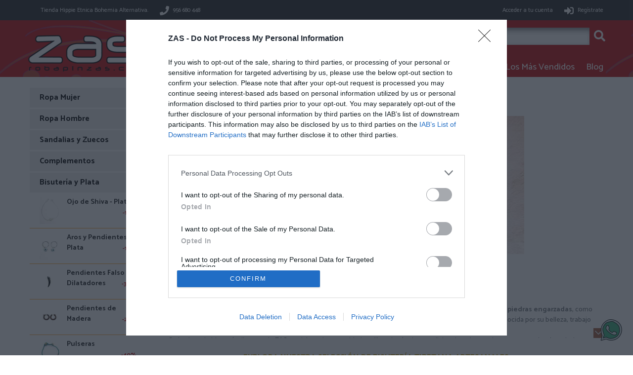

--- FILE ---
content_type: text/html; charset=utf-8
request_url: https://www.robapinzas.com/catalogo/ver/BIT/bisuteria-tibetana
body_size: 21284
content:
<!DOCTYPE html><html lang="es">
<!-- <script src="plantillas/zas/js/jquery-3.6.4.js" type="text/javascript"></script> -->
<script src="https://code.jquery.com/jquery-3.6.4.js" integrity="sha256-a9jBBRygX1Bh5lt8GZjXDzyOB+bWve9EiO7tROUtj/E=" crossorigin="anonymous"></script>

<style>@import url('https://fonts.googleapis.com/css2?family=Catamaran:wght@100..900&display=swap');
</style>
<style>

    .whatsapp-btn {
  position: fixed;
  bottom: 20px;
  right: 20px;
  z-index: 1000; /* Asegura que el botón esté por encima de otros elementos */
}
</style>
<head>
<!-- Google Tag Manager -->
<script>(function(w,d,s,l,i){w[l]=w[l]||[];w[l].push({'gtm.start':
new Date().getTime(),event:'gtm.js'});var f=d.getElementsByTagName(s)[0],
j=d.createElement(s),dl=l!='dataLayer'?'&l='+l:'';j.async=true;j.src=
'https://www.googletagmanager.com/gtm.js?id='+i+dl;f.parentNode.insertBefore(j,f);
})(window,document,'script','dataLayer','GTM-THVGS3');</script>
<!-- End Google Tag Manager -->

<!-- Google tag (gtag.js) -->
<script async src="https://www.googletagmanager.com/gtag/js?id=G-LFGDQZ41SF"></script>
<script>
  window.dataLayer = window.dataLayer || [];
  function gtag(){dataLayer.push(arguments);}
  gtag('js', new Date());

  gtag('config', 'G-LFGDQZ41SF', { 'debug_mode':true });
    
</script>

	<!-- InMobi Choice. Consent Manager Tag v3.0 (for TCF 2.2) -->
<script type="text/javascript" async=true>
(function() {
  var host = window.location.hostname;
  var element = document.createElement('script');
  var firstScript = document.getElementsByTagName('script')[0];
  var url = 'https://cmp.inmobi.com'
    .concat('/choice/', 'YG6zRcRZnkmde', '/', host, '/choice.js?tag_version=V3');
  var uspTries = 0;
  var uspTriesLimit = 3;
  element.async = true;
  element.type = 'text/javascript';
  element.src = url;

  firstScript.parentNode.insertBefore(element, firstScript);

  function makeStub() {
    var TCF_LOCATOR_NAME = '__tcfapiLocator';
    var queue = [];
    var win = window;
    var cmpFrame;

    function addFrame() {
      var doc = win.document;
      var otherCMP = !!(win.frames[TCF_LOCATOR_NAME]);

      if (!otherCMP) {
        if (doc.body) {
          var iframe = doc.createElement('iframe');

          iframe.style.cssText = 'display:none';
          iframe.name = TCF_LOCATOR_NAME;
          doc.body.appendChild(iframe);
        } else {
          setTimeout(addFrame, 5);
        }
      }
      return !otherCMP;
    }

    function tcfAPIHandler() {
      var gdprApplies;
      var args = arguments;

      if (!args.length) {
        return queue;
      } else if (args[0] === 'setGdprApplies') {
        if (
          args.length > 3 &&
          args[2] === 2 &&
          typeof args[3] === 'boolean'
        ) {
          gdprApplies = args[3];
          if (typeof args[2] === 'function') {
            args[2]('set', true);
          }
        }
      } else if (args[0] === 'ping') {
        var retr = {
          gdprApplies: gdprApplies,
          cmpLoaded: false,
          cmpStatus: 'stub'
        };

        if (typeof args[2] === 'function') {
          args[2](retr);
        }
      } else {
        if(args[0] === 'init' && typeof args[3] === 'object') {
          args[3] = Object.assign(args[3], { tag_version: 'V3' });
        }
        queue.push(args);
      }
    }

    function postMessageEventHandler(event) {
      var msgIsString = typeof event.data === 'string';
      var json = {};

      try {
        if (msgIsString) {
          json = JSON.parse(event.data);
        } else {
          json = event.data;
        }
      } catch (ignore) {}

      var payload = json.__tcfapiCall;

      if (payload) {
        window.__tcfapi(
          payload.command,
          payload.version,
          function(retValue, success) {
            var returnMsg = {
              __tcfapiReturn: {
                returnValue: retValue,
                success: success,
                callId: payload.callId
              }
            };
            if (msgIsString) {
              returnMsg = JSON.stringify(returnMsg);
            }
            if (event && event.source && event.source.postMessage) {
              event.source.postMessage(returnMsg, '*');
            }
          },
          payload.parameter
        );
      }
    }

    while (win) {
      try {
        if (win.frames[TCF_LOCATOR_NAME]) {
          cmpFrame = win;
          break;
        }
      } catch (ignore) {}

      if (win === window.top) {
        break;
      }
      win = win.parent;
    }
    if (!cmpFrame) {
      addFrame();
      win.__tcfapi = tcfAPIHandler;
      win.addEventListener('message', postMessageEventHandler, false);
    }
  };

  makeStub();

  var uspStubFunction = function() {
    var arg = arguments;
    if (typeof window.__uspapi !== uspStubFunction) {
      setTimeout(function() {
        if (typeof window.__uspapi !== 'undefined') {
          window.__uspapi.apply(window.__uspapi, arg);
        }
      }, 500);
    }
  };

  var checkIfUspIsReady = function() {
    uspTries++;
    if (window.__uspapi === uspStubFunction && uspTries < uspTriesLimit) {
      console.warn('USP is not accessible');
    } else {
      clearInterval(uspInterval);
    }
  };

  if (typeof window.__uspapi === 'undefined') {
    window.__uspapi = uspStubFunction;
    var uspInterval = setInterval(checkIfUspIsReady, 6000);
  }
})();
</script>
<!-- End InMobi Choice. Consent Manager Tag v3.0 (for TCF 2.2) -->
	<!-- Google Tag Manager -->
<script>(function(w,d,s,l,i){w[l]=w[l]||[];w[l].push({'gtm.start':
new Date().getTime(),event:'gtm.js'});var f=d.getElementsByTagName(s)[0],
j=d.createElement(s),dl=l!='dataLayer'?'&l='+l:'';j.async=true;j.src=
'https://www.googletagmanager.com/gtm.js?id='+i+dl;f.parentNode.insertBefore(j,f);
})(window,document,'script','dataLayer','GTM-THVGS3');</script>
<!-- End Google Tag Manager -->

<!-- Google tag (gtag.js) -->
<script async src="https://www.googletagmanager.com/gtag/js?id=G-LFGDQZ41SF"></script>
<script>
  window.dataLayer = window.dataLayer || [];
  function gtag(){dataLayer.push(arguments);}
  gtag('js', new Date());

  gtag('config', 'G-LFGDQZ41SF', { 'debug_mode':true });
    
</script>

  <link href="https://www.robapinzas.com/plantillas/zas/css/screen.css" rel="stylesheet" type="text/css">
  <meta content="114179218610765"property="fb:pages">
  <link href="https://www.robapinzas.com/plantillas/zas/css/header.css" rel="stylesheet" type="text/css">
  <link href="https://www.robapinzas.com/plantillas/zas/css/notice.css" rel="stylesheet" type="text/css">
  <link href="https://www.robapinzas.com/plantillas/zas/css/content.css" rel="stylesheet" type="text/css">
  <link href="https://www.robapinzas.com/plantillas/zas/css/google-reviews.css" rel="stylesheet" type="text/css">
  <link href="https://www.robapinzas.com/plantillas/zas/css/form.css" rel="stylesheet" type="text/css">
  <link href="https://www.robapinzas.com/plantillas/zas/css/footer.css" rel="stylesheet" type="text/css">
  <link href="https://www.robapinzas.com/plantillas/zas/css/ui-lightness/jquery-ui-1.10.3.custom.min.css" rel="stylesheet" type="text/css">
  <meta content="text/html; charset=utf-8"http-equiv="Content-Type">
  <link href="https://www.robapinzas.com/plantillas/zas/images/favicon.ico" rel="shortcut  icon"type="image/x-icon">
  <meta content="all"name="robots">
  <meta content="index,follow"name="ROBOTS">
  <meta content="noodp"name="googleboot">
  





<link type="text/css" rel="stylesheet" href="https://www.robapinzas.com/componentes/barra/css/estilo.css" media="screen" />

<link rel="stylesheet" href="https://www.robapinzas.com/componentes/buscar/css/estilo.css" type="text/css" media="screen" />
<!-- <script type="text/javascript" src="https://www.robapinzas.com/entorno.php?seccion=buscar&accion=efectos"></script> -->
<script type="text/javascript">
 	function cambiarAction(){
	    if($("#busqueda").val() == "catalogo"){
			$("#buscar form").attr("action","https://www.robapinzas.com/catalogo/buscar");
		} else {
		   $("#buscar form").attr("action","https://www.robapinzas.com/buscar/resultado");
		}
	}
</script>	
<script src="https://www.robapinzas.com/includes/zoom/jquery.zoom.min.js" type="text/javascript" charset="utf-8" async defer></script>

<script src="https://www.robapinzas.com/includes/waypoints/jquery.waypoints.min.js" type="text/javascript" charset="utf-8" async defer></script>

<script src="https://www.robapinzas.com/includes/catalog-infinityscroll.js" type="text/javascript" charset="utf-8" async defer></script>

<link rel="canonical" href="https://www.robapinzas.com/catalogo/ver/BIT/bisuteria-tibetana"/>

<link type="text/css" rel="stylesheet" href="https://www.robapinzas.com/includes/shadowbox/shadowbox.css" media="screen" />

<script type="text/javascript" src="https://www.robapinzas.com/includes/shadowbox/shadowbox.js"></script>

<script type="text/javascript" src="https://www.robapinzas.com/entorno.php?seccion=catalogo&amp;accion=efectos"></script>


<script type="text/javascript">

	
		function reordenarCatalogo(valor) {

			//alert(valor);

			switch (valor) {

				case "1":

					window.open("https://www.robapinzas.com/catalogo/ver/BIT/bisuteria-tibetana/1/p_id/asc/12#list", "_self");

					break;

				case "2":

					window.open("https://www.robapinzas.com/catalogo/ver/BIT/bisuteria-tibetana/1/p_id/desc/12#list", "_self");

					break;

				case "3":

					window.open("https://www.robapinzas.com/catalogo/ver/BIT/bisuteria-tibetana/1/precio/asc/12#list", "_self");

					break;

				case "4":

					window.open("https://www.robapinzas.com/catalogo/ver/BIT/bisuteria-tibetana/1/precio/desc/12#list", "_self");

					break;

				case "5":

					window.open("https://www.robapinzas.com/catalogo/ver/BIT/bisuteria-tibetana/1/date_add/desc/12#list", "_self");

					break;

				case "6":

					window.open("https://www.robapinzas.com/catalogo/ver/BIT/bisuteria-tibetana/1/date_add/asc/12#list", "_self");

					break;

				case "7":

					window.open("https://www.robapinzas.com/catalogo/ver/BIT/bisuteria-tibetana/1/retail_discount/desc/12#list", "_self");

					break;

			}

		}

	
</script>

  <title>▷ Joyería de Tibet | ZAS Tienda Hippie</title>
  <meta content="Joyería tibetana hecha a mano con turquesas y granates en ZAS. Envío gratis y opciones al por mayor disponibles"name="description">
  <meta content="6KbMobwJOfdK4w5YFjep7e366ckHuf-bFzruHnd-3_c"name="google-site-verification">
  <meta content="87246009186D1DDEAC1725D9DA57A1DE"name="msvalidate.01">
  <meta content="100000849939526"property="fb:admins">
  <meta content="118021228214348"property="fb:app_id">
  <meta content="▷ Joyería de Tibet | ZAS Tienda Hippie"property="og:title">
  <meta content="Joyería tibetana hecha a mano con turquesas y granates en ZAS. Envío gratis y opciones al por mayor disponibles"property="og:description">  <meta content="https://www.robapinzas.com/catalogo/ver/BIT/bisuteria-tibetana"property="og:url">
  <meta content="website"property="og:type">
  <meta content="ZAS"property="og:site_name"><meta property="og:image" content="https://www.robapinzas.com/img/tbsubcategory/BIT-119476.jpg" />  <meta content="▷ Joyería de Tibet | ZAS Tienda Hippie"itemprop="name">
  <meta content="Joyería tibetana hecha a mano con turquesas y granates en ZAS. Envío gratis y opciones al por mayor disponibles"itemprop="description">
  <!-- <script src="https://www.robapinzas.com/plantillas/zas/js/jquery-migrate-3.4.js"defer async></script> -->
  <script src="https://code.jquery.com/jquery-migrate-3.4.1.js"></script>
  <script src="https://code.jquery.com/ui/1.13.2/jquery-ui.js" integrity="sha256-xLD7nhI62fcsEZK2/v8LsBcb4lG7dgULkuXoXB/j91c=" crossorigin="anonymous"></script>
  <script src="https://www.robapinzas.com/plantillas/zas/js/jQueryRotate.js"defer type="text/javascript"></script>
  <script src="https://www.robapinzas.com/plantillas/zas/js/interface.js"type="text/javascript"></script>
  <link href="https://www.robapinzas.com/plantillas/zas/css/jquery.mCustomScrollbar.css"rel="stylesheet">
  <script src="https://www.robapinzas.com/plantillas/zas/js/jquery.mousewheel.min.js"defer></script>
  <script src="https://www.robapinzas.com/plantillas/zas/js/jquery.mCustomScrollbar.min.js"defer></script>
  <script src="https://www.google.com/recaptcha/api.js"defer async></script>
  <script defer>(function(i, s, o, g, r, a, m) {
         i['GoogleAnalyticsObject'] = r;
         i[r] = i[r] || function() {



           (i[r].q = i[r].q || []).push(arguments)
         }, i[r].l = 1 * new Date();
         a = s.createElement(o),



           m = s.getElementsByTagName(o)[0];
         a.async = 1;
         a.src = g;
         m.parentNode.insertBefore(a, m)



       })(window, document, 'script', '//www.google-analytics.com/analytics.js', 'ga');



       ga('create', 'UA-482935-1', 'auto');



       ga('require', 'linkid', 'linkid.js');



       ga('require', 'displayfeatures');ga('set', 'dynx_pagetype', 'category');ga('send', 'pageview');</script>
<!-- <link href="https://www.robapinzas.com/manifest.json"rel="manifest"> -->
<script src="https://www.robapinzas.com/includes/jquery.validate.js"type="text/javascript"></script>
</head>
<body>
<!-- Google Tag Manager (noscript) -->
<noscript><iframe src="https://www.googletagmanager.com/ns.html?id=GTM-THVGS3"
height="0" width="0" style="display:none;visibility:hidden"></iframe></noscript>
<!-- End Google Tag Manager (noscript) -->    
<style type="text/css">

    .tfno {

        font-size: 16px;

    }

    #contact {

        font-size: 14px;

    }

</style>

<!-- <link rel="stylesheet" href="https://use.fontawesome.com/releases/v5.15.4/css/all.css" integrity="sha384-DyZ88mC6Up2uqS4h/KRgHuoeGwBcD4Ng9SiP4dIRy0EXTlnuz47vAwmeGwVChigm" crossorigin="anonymous"/> -->

<div class="header_container">

    <div class="header_content">

        <div class="header_top">

            <div class="half left">

                <ul>

                    <ul>

                        <li style="margin: 0;">

                            
                                Tienda Hippie Etnica Bohemia Alternativa.

                                </li>

                        <li>
                            <a href="tel:+34956680448">
                                <svg class="svg-inline--fa fa-phone fa-w-16" aria-hidden="true" focusable="false" data-prefix="fas" data-icon="phone" role="img" xmlns="http://www.w3.org/2000/svg" viewBox="0 0 512 512" data-fa-i2svg="">
                                    <path fill="currentColor" d="M493.4 24.6l-104-24c-11.3-2.6-22.9 3.3-27.5 13.9l-48 112c-4.2 9.8-1.4 21.3 6.9 28l60.6 49.6c-36 76.7-98.9 140.5-177.2 177.2l-49.6-60.6c-6.8-8.3-18.2-11.1-28-6.9l-112 48C3.9 366.5-2 378.1.6 389.4l24 104C27.1 504.2 36.7 512 48 512c256.1 0 464-207.5 464-464 0-11.2-7.7-20.9-18.6-23.4z">

                                    </path>
                                </svg> 956 680 448</a>
                        </li>


                        

 

                    </ul>

                </ul>

            </div>

   

            <div class="half right">

                <ul>

                    
                        <li><a href="https://www.robapinzas.com/login" id="login_button" title="Accede a tu cuenta">

                                <svg xmlns="http://www.w3.org/2000/svg" class="user-icon" viewBox="0 0 85.11 81.04">

                                    <title>User icon</title>

                                   

                                </svg> Acceder a tu cuenta

                            </a></li>

                        <li><a href="https://www.robapinzas.com/clientes/registrarusuario" title="Registro para usuarios particulares">
                            <svg class="svg-inline--fa fa-sign-in-alt fa-w-16" aria-hidden="true" focusable="false" data-prefix="fas" data-icon="sign-in-alt" role="img" xmlns="http://www.w3.org/2000/svg" viewBox="0 0 512 512" data-fa-i2svg="">
                                <path fill="currentColor" d="M416 448h-84c-6.6 0-12-5.4-12-12v-40c0-6.6 5.4-12 12-12h84c17.7 0 32-14.3 32-32V160c0-17.7-14.3-32-32-32h-84c-6.6 0-12-5.4-12-12V76c0-6.6 5.4-12 12-12h84c53 0 96 43 96 96v192c0 53-43 96-96 96zm-47-201L201 79c-15-15-41-4.5-41 17v96H24c-13.3 0-24 10.7-24 24v96c0 13.3 10.7 24 24 24h136v96c0 21.5 26 32 41 17l168-168c9.3-9.4 9.3-24.6 0-34z">
                                </path>
                            </svg> Regístrate</a>
                        </li>


                    
       

                </ul>

            </div>

        </div> <!-- FIN MENU DE ARRIBA -->

        <div class="main_header">

            <header>

                <div class="logo_container">

                    <div class="logo" onclick="window.open('https://www.robapinzas.com','_self')">

                       

                    </div>

                    <div class="bid">

                        <p> REBAJADOS HASTA 50%</p>

                        <div class="clear"></div>

                        <p> ENVIO GRATIS DESDE 40€</p>

                    </div> <!-- FIN OFERTA CABECERA -->

                </div>

                <div class="menu_container">

                    <div class="search_shopping_menu">

                        <div class="search_menu">

                            <form action="https://www.robapinzas.com/catalogo/buscar" method="get" id="form_search" data-base="https://www.robapinzas.com">

                                <label class="label_select">

                                    <select id="where_search">

                                        <option value="catalogo" selected>Productos</option>

                                        <option value="contenido">Contenido</option>

                                    </select>

                                </label>

                                <!-- <input type="text" name="buscado" value="test"> -->
                                <input type="text" name="buscado">

                                <!-- <button aria-label="Buscar"><i class="fas fa-search"></i></button> -->

                                <button aria-label="Buscar">
                                    <svg class="svg-inline--fa fa-search fa-w-16" aria-hidden="true" focusable="false" data-prefix="fas" data-icon="search" role="img" xmlns="http://www.w3.org/2000/svg" viewBox="0 0 512 512" data-fa-i2svg="">
                                        <path fill="currentColor" d="M505 442.7L405.3 343c-4.5-4.5-10.6-7-17-7H372c27.6-35.3 44-79.7 44-128C416 93.1 322.9 0 208 0S0 93.1 0 208s93.1 208 208 208c48.3 0 92.7-16.4 128-44v16.3c0 6.4 2.5 12.5 7 17l99.7 99.7c9.4 9.4 24.6 9.4 33.9 0l28.3-28.3c9.4-9.4 9.4-24.6.1-34zM208 336c-70.7 0-128-57.2-128-128 0-70.7 57.2-128 128-128 70.7 0 128 57.2 128 128 0 70.7-57.2 128-128 128z"></path>
                                    </svg>
                                </button>

                            </form>

                        </div> <!-- FIN MENU BUSQUEDA -->

                        <div class="shopping_menu" onclick="window.open('https://www.robapinzas.com/pedidos/paso1', '_self')" title="Ver cesta">

                            <div class="car_image" id="car_image"></div>

                            <div class="text">
                                
                            <!-- <i class="fas fa-shopping-cart"></i> -->

                            <svg class="svg-inline--fa fa-shopping-cart fa-w-18" aria-hidden="true" focusable="false" data-prefix="fas" data-icon="shopping-cart" role="img" xmlns="http://www.w3.org/2000/svg" viewBox="0 0 576 512" data-fa-i2svg="">
                                <path fill="currentColor" d="M528.12 301.319l47.273-208C578.806 78.301 567.391 64 551.99 64H159.208l-9.166-44.81C147.758 8.021 137.93 0 126.529 0H24C10.745 0 0 10.745 0 24v16c0 13.255 10.745 24 24 24h69.883l70.248 343.435C147.325 417.1 136 435.222 136 456c0 30.928 25.072 56 56 56s56-25.072 56-56c0-15.674-6.447-29.835-16.824-40h209.647C430.447 426.165 424 440.326 424 456c0 30.928 25.072 56 56 56s56-25.072 56-56c0-22.172-12.888-41.332-31.579-50.405l5.517-24.276c3.413-15.018-8.002-29.319-23.403-29.319H218.117l-6.545-32h293.145c11.206 0 20.92-7.754 23.403-18.681z"></path>
                            </svg>

                                <p class="subtitle"><span id="products_num">

                                        Vacío
                                    </span></p>

                            </div>

                        </div> <!-- FIN CARRITO DE LA COMPRA -->

                    </div>

                    <nav class="buttons">

                        <ul>

                            <li><a href="/catalogo/novedades" title="Ultimos productos añadidos">Novedades</a></li>

                            <li><a href="/catalogo/ofertas" title="Productos con descuento">Rebajas y Promos</a></li>

                            

                            

                            <!--/*<li><a href="/galeria" title="Galería de imágenes">Galer&iacute;a</a></li>*/-->

                            <li><a href="/catalogo/masvendido" title="Productos más vendidos">Los M&aacute;s Vendidos</a></li>

                            <li><a href="/noticias" title="Blog de Ropa Hippie Noticias y Promociones">Blog</a></li>

                        </ul>

                    </nav> <!-- FIN BOTONERA CABECERA -->

                </div>

                <!-- <div class="monster"></div> BICHO CENTRO CABECERA -->

            </header>

        </div> <!-- FIN CABECERA EN SI -->

    </div>

</div> <!-- FIN CABECERA -->

<div class="clear"></div>
    <div id="content_container">
      <div id="left_col">
        
			<nav class="menu_block">

            	

                <ul id="main_categories">

                	
                	<li  ><a style="color: #000000; text-decoration: none;" href="https://www.robapinzas.com/catalogo/vercat/c002/ropa-mujer" title="Ropa Hippie Bohemia de Mujer - En la categor&iacute;a de Ropa Hippie de Mujer de ZAS encontrar&aacute;s una amplia selecci&oacute;n de vestidos, petos hippies, pantalones, faldas y minifaldas [...]">Ropa Mujer</a>

                        <div class="arrow"></div>

                  </li>

                    <ul class="sub_menu" style="display:none;">

                    	
                    	<li onclick="window.open('https://www.robapinzas.com/catalogo/ver/1CA/camisetas-hippie','_self');" >
                        	<img  src="https://www.robapinzas.com/img/productos/TSUEV29-2ca588.jpg"  height="50" width="38" alt="Camisetas Hippies de Manga Larga: Estilo y Confort para Toda &Eacute;poca

Descubre en ZAS nuestra exclusiva colecci&oacute;n"/><a href="https://www.robapinzas.com/catalogo/ver/1CA/camisetas-hippie" title="Camisetas Hippies de Manga Larga: Estilo y Confort para Toda &Eacute;poca

Descubre en ZAS nuestra exclusiva colecci&oacute;n de camisetas hippies de... DTO -20 % ">Camisetas Hippie M Larga</a>

                            
                           <div class="bid">

                            	<strong>-20%</strong></div>

                            
                        </li>

                        
                    	<li onclick="window.open('https://www.robapinzas.com/catalogo/ver/93SU/sudaderas','_self');" >
                        	<img  src="https://www.robapinzas.com/img/productos/TCHHC54-1b854c.jpg"  height="50" width="38" alt="Explora Sudaderas Hippie y Chaquetas Alternativas en ZAS

Descubre en ZAS una colecci&oacute;n &uacute;nica de sudaderas"/><a href="https://www.robapinzas.com/catalogo/ver/93SU/sudaderas" title="Explora Sudaderas Hippie y Chaquetas Alternativas en ZAS

Descubre en ZAS una colecci&oacute;n &uacute;nica de sudaderas hippie y chaquetas alternativas,... DTO -20 % ">Sudaderas</a>

                            
                           <div class="bid">

                            	<strong>-20%</strong></div>

                            
                        </li>

                        
                    	<li onclick="window.open('https://www.robapinzas.com/catalogo/ver/94CH/chaquetas-y-abrigos','_self');" >
                        	<img  src="https://www.robapinzas.com/img/productos/TCHHC56-835aa3.jpg"  height="50" width="38" alt="Chaquetas y Abrigos Hippies: Calidez y Estilo Artesanal en ZAS

En ZAS, te invitamos a explorar nuestra secci&oacute;n"/><a href="https://www.robapinzas.com/catalogo/ver/94CH/chaquetas-y-abrigos" title="Chaquetas y Abrigos Hippies: Calidez y Estilo Artesanal en ZAS

En ZAS, te invitamos a explorar nuestra secci&oacute;n de chaquetas y abrigos hippies,... DTO -20 % ">Chaquetas y Abrigos</a>

                            
                           <div class="bid">

                            	<strong>-20%</strong></div>

                            
                        </li>

                        
                    	<li onclick="window.open('https://www.robapinzas.com/catalogo/ver/8PA/pantalones-hippie','_self');" >
                        	<img  src="https://www.robapinzas.com/img/productos/TPAPN19P-6784f9.jpg"  height="50" width="38" alt="Para Mujeres Libres: Pantalones Hippies con Esp&iacute;ritu Unisex

En ZAS, nuestra selecci&oacute;n de pantalones hippies"/><a href="https://www.robapinzas.com/catalogo/ver/8PA/pantalones-hippie" title="Para Mujeres Libres: Pantalones Hippies con Esp&iacute;ritu Unisex

En ZAS, nuestra selecci&oacute;n de pantalones hippies para mujer celebra la libertad... DTO -20 % ">Pantalones Hippie Harem</a>

                            
                           <div class="bid">

                            	<strong>-20%</strong></div>

                            
                        </li>

                        
                    	<li onclick="window.open('https://www.robapinzas.com/catalogo/ver/petos/monos-petos-y-vestidos','_self');" >
                        	<img  src="https://www.robapinzas.com/img/productos/TVEPN11-bf0350.jpg"  height="50" width="38" alt="Monos, Petos y Vestidos Largos Hippie: Autenticidad y Estilo en ZAS

Descubre en ZAS una preciosa selecci&oacute;n de monos,"/><a href="https://www.robapinzas.com/catalogo/ver/petos/monos-petos-y-vestidos" title="Monos, Petos y Vestidos Largos Hippie: Autenticidad y Estilo en ZAS

Descubre en ZAS una preciosa selecci&oacute;n de monos, petos y vestidos largos... DTO -20 % ">Monos, Petos y Vestidos largos</a>

                            
                           <div class="bid">

                            	<strong>-20%</strong></div>

                            
                        </li>

                        
                    	<li onclick="window.open('https://www.robapinzas.com/catalogo/ver/7FA/faldas-y-minifaldas','_self');" >
                        	<img  src="https://www.robapinzas.com/img/productos/TFAPI02.jpg"  height="50" width="38" alt="Faldas y Minifaldas Hippies de ZAS: Estilo &Eacute;tnico y Bohemio

Sum&eacute;rgete en el universo de ZAS y enriquece"/><a href="https://www.robapinzas.com/catalogo/ver/7FA/faldas-y-minifaldas" title="Faldas y Minifaldas Hippies de ZAS: Estilo &Eacute;tnico y Bohemio

Sum&eacute;rgete en el universo de ZAS y enriquece tu guardarropa con nuestras faldas... DTO -20 % ">Faldas y Minifaldas</a>

                            
                           <div class="bid">

                            	<strong>-20%</strong></div>

                            
                        </li>

                        
                    	<li onclick="window.open('https://www.robapinzas.com/catalogo/ver/91VE/vestidos-hippies','_self');" >
                        	<img  src="https://www.robapinzas.com/img/productos/TVEJU08-ff57b6.jpg"  height="50" width="38" alt="Vestidos para Almas Libres: Explora la Esencia Bohemia

Sum&eacute;rgete en nuestra selecta colecci&oacute;n de vestidos,"/><a href="https://www.robapinzas.com/catalogo/ver/91VE/vestidos-hippies" title="Vestidos para Almas Libres: Explora la Esencia Bohemia

Sum&eacute;rgete en nuestra selecta colecci&oacute;n de vestidos, dise&ntilde;ada para almas... DTO -20 % ">Vestidos Hippies de Verano</a>

                            
                           <div class="bid">

                            	<strong>-20%</strong></div>

                            
                        </li>

                        
                    	<li onclick="window.open('https://www.robapinzas.com/catalogo/ver/4TO/tops-y-blusas','_self');" >
                        	<img  src="https://www.robapinzas.com/img/productos/TTOPN14P-bf1815.jpg"  height="50" width="38" alt="Explora Tops y Camisetas Hippies en ZAS: Estilo Bohemio al Alcance de Tu Mano

Descubre en ZAS una colecci&oacute;n de"/><a href="https://www.robapinzas.com/catalogo/ver/4TO/tops-y-blusas" title="Explora Tops y Camisetas Hippies en ZAS: Estilo Bohemio al Alcance de Tu Mano

Descubre en ZAS una colecci&oacute;n de tops y camisetas hippies que encapsulan... DTO -30 % ">Tops y Blusas</a>

                            
                           <div class="bid">

                            	<strong>-30%</strong></div>

                            
                        </li>

                        
                    	<li onclick="window.open('https://www.robapinzas.com/catalogo/ver/8PAC/pantalones-cortos','_self');" >
                        	<img  src="https://www.robapinzas.com/img/productos/TPAPN06.jpg"  height="50" width="38" alt="Renueva Tu Estilo con Pantalones Cortos Hippie &Eacute;tnicos de ZAS

Descubre en ZAS nuestra colecci&oacute;n de pantalones"/><a href="https://www.robapinzas.com/catalogo/ver/8PAC/pantalones-cortos" title="Renueva Tu Estilo con Pantalones Cortos Hippie &Eacute;tnicos de ZAS

Descubre en ZAS nuestra colecci&oacute;n de pantalones cortos hippie &eacute;tnicos... DTO -20 % ">Pantalones Cortos</a>

                            
                           <div class="bid">

                            	<strong>-20%</strong></div>

                            
                        </li>

                        
                    </ul>

                    
                	<li  ><a style="color: #000000; text-decoration: none;" href="https://www.robapinzas.com/catalogo/vercat/c003/ropa-hombre" title="Ropa Hippie Bohemia de Hombre, Artesanal - En ZAS, encontrar&aacute;s la mejor ropa hippie de hombre artesanal y aut&eacute;ntica. Nuestra selecci&oacute;n incluye pantalones, camisetas, camisas, [...]">Ropa Hombre</a>

                        <div class="arrow"></div>

                  </li>

                    <ul class="sub_menu" style="display:none;">

                    	
                    	<li onclick="window.open('https://www.robapinzas.com/catalogo/ver/4rccm/camisetas-t-shirts','_self');" >
                        	<img  src="https://www.robapinzas.com/img/productos/TCMSE109-0c0bef.jpg"  height="50" width="38" alt="La secci&oacute;n de camisetas t&#39;shirt para hombre de ZAS ofrece una amplia variedad de modelos de grupos divertidos"/><a href="https://www.robapinzas.com/catalogo/ver/4rccm/camisetas-t-shirts" title="La secci&oacute;n de camisetas t&#39;shirt para hombre de ZAS ofrece una amplia variedad de modelos de grupos divertidos originales artesanales. Fabricadas... DTO -20 % ">Camisetas T-Shirts</a>

                            
                           <div class="bid">

                            	<strong>-20%</strong></div>

                            
                        </li>

                        
                    	<li onclick="window.open('https://www.robapinzas.com/catalogo/ver/2rcch/sudaderas-y-chaquetas','_self');" >
                        	<img  src="https://www.robapinzas.com/img/productos/TSUEV27-ad7047.jpg"  height="50" width="38" alt="Sudaderas, abrigos y chaquetas hippie para hombre con estampados coloridos y originales, fabricadas con materiales naturales"/><a href="https://www.robapinzas.com/catalogo/ver/2rcch/sudaderas-y-chaquetas" title="Sudaderas, abrigos y chaquetas hippie para hombre con estampados coloridos y originales, fabricadas con materiales naturales como algod&oacute;n y lana.... DTO -25 % ">Sudaderas y Chaquetas</a>

                            
                           <div class="bid">

                            	<strong>-25%</strong></div>

                            
                        </li>

                        
                    	<li onclick="window.open('https://www.robapinzas.com/catalogo/ver/1rccm/camisas-manga-larga','_self');" >
                        	<img  src="https://www.robapinzas.com/img/productos/TCLEV03-96b94b.jpg"  height="50" width="38" alt="Camisas hippies de manga larga para hombre con estampados originales y coloridos. Fabricadas de forma artesanal en peque&ntilde;os"/><a href="https://www.robapinzas.com/catalogo/ver/1rccm/camisas-manga-larga" title="Camisas hippies de manga larga para hombre con estampados originales y coloridos. Fabricadas de forma artesanal en peque&ntilde;os talleres familiares... DTO -15 % ">Camisas Manga Larga</a>

                            
                           <div class="bid">

                            	<strong>-15%</strong></div>

                            
                        </li>

                        
                    	<li onclick="window.open('https://www.robapinzas.com/catalogo/ver/3rcpa/pantalones-hippies','_self');" >
                        	<img  src="https://www.robapinzas.com/img/productos/TPAHC56-c9e87e.jpg"  height="50" width="38" alt="La secci&oacute;n de pantalones hippies artesanales de hombre de ZAS ofrece una amplia variedad de modelos &uacute;nicos"/><a href="https://www.robapinzas.com/catalogo/ver/3rcpa/pantalones-hippies" title="La secci&oacute;n de pantalones hippies artesanales de hombre de ZAS ofrece una amplia variedad de modelos &uacute;nicos y originales, fabricados con materiales... DTO -20 % ">Pantalones Hippies</a>

                            
                           <div class="bid">

                            	<strong>-20%</strong></div>

                            
                        </li>

                        
                    	<li onclick="window.open('https://www.robapinzas.com/catalogo/ver/1rccl/camisas-manga-corta','_self');" >
                        	<img  src="https://www.robapinzas.com/img/productos/TCMEV02-f8e0a4.jpg"  height="50" width="38" alt="Camisas hippies de manga corta para hombre con estampados de flores y estilos alternativos. Descubre nuestra selecci&oacute;n"/><a href="https://www.robapinzas.com/catalogo/ver/1rccl/camisas-manga-corta" title="Camisas hippies de manga corta para hombre con estampados de flores y estilos alternativos. Descubre nuestra selecci&oacute;n de camisas de manga corta... DTO -20 % ">Camisas Manga Corta</a>

                            
                           <div class="bid">

                            	<strong>-20%</strong></div>

                            
                        </li>

                        
                    </ul>

                    
                	<li  ><a style="color: #000000; text-decoration: none;" href="https://www.robapinzas.com/catalogo/vercat/c001/sandalias-y-zuecos" title="Sandalias y Zuecos Hippie para Hombre o Mujer - En ZAS, encontrar&aacute;s una amplia selecci&oacute;n de sandalias y zuecos hippie y/o &eacute;tnicos para hombre y mujer, hechos a mano por artesanos [...]">Sandalias  y Zuecos</a>

                        <div class="arrow"></div>

                  </li>

                    <ul class="sub_menu" style="display:none;">

                    	
                    	<li onclick="window.open('https://www.robapinzas.com/catalogo/ver/1CN/sandalias-y-zuecos','_self');" >
                        	<img  src="https://www.robapinzas.com/img/productos/TZSC29-fb3883.jpg"  height="50" width="38" alt="Sandalias hippies y zuecos &eacute;tnicos y alternativos&nbsp;en ZAS. Sandalias realizadas de forma artesana en un estilo"/><a href="https://www.robapinzas.com/catalogo/ver/1CN/sandalias-y-zuecos" title="Sandalias hippies y zuecos &eacute;tnicos y alternativos&nbsp;en ZAS. Sandalias realizadas de forma artesana en un estilo hippie y alternativo o tambi&eacute;n...OFERTA 3X2 ">Sandalias y Zuecos</a>

                            
                           <div class="bid">

                            	<strong>3X2</strong></div>

                            
                        </li>

                        
                    </ul>

                    
                	<li  ><a style="color: #000000; text-decoration: none;" href="https://www.robapinzas.com/catalogo/vercat/c0041/complementos" title="Complementos y Accesorios Hippies  Alternativos  - En la secci&oacute;n de complementos de ZAS encontrar&aacute;s una amplia selecci&oacute;n de bolsos de cuero, bolsos hippies, ri&ntilde;oneras y cartucheras, [...]">Complementos</a>

                        <div class="arrow"></div>

                  </li>

                    <ul class="sub_menu" style="display:none;">

                    	
                    	<li onclick="window.open('https://www.robapinzas.com/catalogo/ver/BOV/bolsos-y-mochilas','_self');" >
                        	<img  src="https://www.robapinzas.com/img/productos/TMOMI11-0b733d.jpg"  height="50" width="38" alt="Bolsos y mochilas vaqueras hechas con jeans reciclados: sostenibilidad y estilo &uacute;nico

Descubre nuestra colecci&oacute;n"/><a href="https://www.robapinzas.com/catalogo/ver/BOV/bolsos-y-mochilas" title="Bolsos y mochilas vaqueras hechas con jeans reciclados: sostenibilidad y estilo &uacute;nico

Descubre nuestra colecci&oacute;n de bolsos y mochilas... DTO -20 % ">Bolsos y Mochilas Jeans</a>

                            
                           <div class="bid">

                            	<strong>-20%</strong></div>

                            
                        </li>

                        
                    	<li onclick="window.open('https://www.robapinzas.com/catalogo/ver/2com/bolsos-y-mochilas','_self');" >
                        	<img  src="https://www.robapinzas.com/img/productos/TBOKA38-8faa67.jpg"  height="50" width="38" alt="En ZAS, tenemos variedad de bolsos y mochilas hippies, cada uno con su propio estilo &uacute;nico y personalidad. Nuestra"/><a href="https://www.robapinzas.com/catalogo/ver/2com/bolsos-y-mochilas" title="En ZAS, tenemos variedad de bolsos y mochilas hippies, cada uno con su propio estilo &uacute;nico y personalidad. Nuestra selecci&oacute;n incluye bolsos... DTO -20 % ">Bolsos y Mochilas</a>

                            
                           <div class="bid">

                            	<strong>-20%</strong></div>

                            
                        </li>

                        
                    	<li onclick="window.open('https://www.robapinzas.com/catalogo/ver/COCN/canamo-hemp','_self');" >
                        	<img  src="https://www.robapinzas.com/img/productos/TBOKA37-5b4ef1.jpg"  height="50" width="38" alt="Los bolsos, mochilas, carteras y ri&ntilde;oneras de c&aacute;&ntilde;amo del Himalaya&nbsp;de ZAS son productos &uacute;nicos"/><a href="https://www.robapinzas.com/catalogo/ver/COCN/canamo-hemp" title="Los bolsos, mochilas, carteras y ri&ntilde;oneras de c&aacute;&ntilde;amo del Himalaya&nbsp;de ZAS son productos &uacute;nicos y duraderos, hechos a mano... DTO -20 % ">Cáñamo Hemp</a>

                            
                           <div class="bid">

                            	<strong>-20%</strong></div>

                            
                        </li>

                        
                    	<li onclick="window.open('https://www.robapinzas.com/catalogo/ver/bogo/bolsos-de-cuero','_self');" >
                        	<img  src="https://www.robapinzas.com/img/productos/TBOVAR-cd1d1d.jpg"  height="50" width="38" alt="Bolsos y Mochilas Hippies de cuero multicolor y estampados Animal Print fabricadas artesanalmente con retales de piel de"/><a href="https://www.robapinzas.com/catalogo/ver/bogo/bolsos-de-cuero" title="Bolsos y Mochilas Hippies de cuero multicolor y estampados Animal Print fabricadas artesanalmente con retales de piel de alta calidad. Nuestra colecci&oacute;n... DTO -20 % ">Bolsos de Cuero</a>

                            
                           <div class="bid">

                            	<strong>-20%</strong></div>

                            
                        </li>

                        
                    	<li onclick="window.open('https://www.robapinzas.com/catalogo/ver/31com/rinoneras-y-cartucheras','_self');" >
                        	<img  src="https://www.robapinzas.com/img/productos/TRIKA06-524750.jpg"  height="50" width="38" alt="La secci&oacute;n de Ri&ntilde;oneras y Cartucheras Hippies en ZAS es el lugar perfecto para encontrar accesorios de moda"/><a href="https://www.robapinzas.com/catalogo/ver/31com/rinoneras-y-cartucheras" title="La secci&oacute;n de Ri&ntilde;oneras y Cartucheras Hippies en ZAS es el lugar perfecto para encontrar accesorios de moda &uacute;nicos y pr&aacute;cticos... DTO -20 % ">Riñoneras y Cartucheras</a>

                            
                           <div class="bid">

                            	<strong>-20%</strong></div>

                            
                        </li>

                        
                    	<li onclick="window.open('https://www.robapinzas.com/catalogo/ver/5com/panuelos-fulares','_self');" >
                        	<img  src="https://www.robapinzas.com/img/productos/TFUPN02-00fc6c.jpg"  height="50" width="38" alt="La secci&oacute;n de pa&ntilde;uelos, fulares y pareos artesanales de ZAS, es perfecta si buscas dise&ntilde;os originales"/><a href="https://www.robapinzas.com/catalogo/ver/5com/panuelos-fulares" title="La secci&oacute;n de pa&ntilde;uelos, fulares y pareos artesanales de ZAS, es perfecta si buscas dise&ntilde;os originales de estilo bohemio y alternativo.... DTO -20 % ">Pañuelos Fulares y Pareos</a>

                            
                           <div class="bid">

                            	<strong>-20%</strong></div>

                            
                        </li>

                        
                    	<li onclick="window.open('https://www.robapinzas.com/catalogo/ver/rtx/gafas-de-sol-madera','_self');" >
                        	<img  src="https://www.robapinzas.com/img/productos/TGFDS53-9f7dc2.jpg"  height="50" width="38" alt="Selecci&oacute;n de&nbsp;gafas de sol de madera de las&nbsp;colecciones MIXED&nbsp;de Root Sunglasses en ZAS disponibles"/><a href="https://www.robapinzas.com/catalogo/ver/rtx/gafas-de-sol-madera" title="Selecci&oacute;n de&nbsp;gafas de sol de madera de las&nbsp;colecciones MIXED&nbsp;de Root Sunglasses en ZAS disponibles tanto para venta a particulares... DTO -20 % ">Gafas de Sol Madera - Root</a>

                            
                           <div class="bid">

                            	<strong>-20%</strong></div>

                            
                        </li>

                        
                    	<li onclick="window.open('https://www.robapinzas.com/catalogo/ver/4com/carteras-y-monederos','_self');" >
                        	<img  src="https://www.robapinzas.com/img/productos/TMOMI04.jpg"  height="50" width="38" alt="La secci&oacute;n de Carteras y Monederos Hippies de ZAS es el lugar perfecto para encontrar accesorios de moda &uacute;nicos"/><a href="https://www.robapinzas.com/catalogo/ver/4com/carteras-y-monederos" title="La secci&oacute;n de Carteras y Monederos Hippies de ZAS es el lugar perfecto para encontrar accesorios de moda &uacute;nicos y pr&aacute;cticos. En esta... DTO -20 % ">Carteras y Monederos</a>

                            
                           <div class="bid">

                            	<strong>-20%</strong></div>

                            
                        </li>

                        
                    	<li onclick="window.open('https://www.robapinzas.com/catalogo/ver/co100/cintas-palos-y-pinchos','_self');" >
                        	<img  src="https://www.robapinzas.com/img/productos/TORFLTD-7e3f84.jpg"  height="50" width="38" alt="La secci&oacute;n de Cintas y Palos / Pinchos para el Pelo Artesanales de ZAS es el lugar perfecto para encontrar accesorios"/><a href="https://www.robapinzas.com/catalogo/ver/co100/cintas-palos-y-pinchos" title="La secci&oacute;n de Cintas y Palos / Pinchos para el Pelo Artesanales de ZAS es el lugar perfecto para encontrar accesorios de moda &uacute;nicos y pr&aacute;cticos... DTO -20 % ">Cintas Palos y Pinchos -  Accesorios Pelo</a>

                            
                           <div class="bid">

                            	<strong>-20%</strong></div>

                            
                        </li>

                        
                    	<li onclick="window.open('https://www.robapinzas.com/catalogo/ver/Cintu/cinturones-llaveros','_self');" >
                        	<img  src="https://www.robapinzas.com/img/productos/TCIBOU01.jpg"  height="50" width="38" alt="LIQUIDACION DE CINTURONES Y LLAVEROS HASTA 50%

Cinturones y Llaveros de estilo hippie &eacute;tnicos y alternativos, realizados"/><a href="https://www.robapinzas.com/catalogo/ver/Cintu/cinturones-llaveros" title="LIQUIDACION DE CINTURONES Y LLAVEROS HASTA 50%

Cinturones y Llaveros de estilo hippie &eacute;tnicos y alternativos, realizados artesanalmante con materiales... DTO -20 % ">Cinturones Llaveros</a>

                            
                           <div class="bid">

                            	<strong>-20%</strong></div>

                            
                        </li>

                        
                    </ul>

                    
                	<li  ><a style="color: #000000; text-decoration: none;" href="https://www.robapinzas.com/catalogo/vercat/c004/bisuteria-y-plata" title="Bisutería y Plata Hippie Artesanal - Nuestra secci&oacute;n de bisuter&iacute;a y plata es &uacute;nica por su car&aacute;cter artesanal y el uso de materiales naturales y nobles para su fabricaci&oacute;n. [...]">Bisutería y Plata</a>

                        <div class="arrow_open"></div>

                  </li>

                    <ul class="sub_menu" >

                    	
                    	<li onclick="window.open('https://www.robapinzas.com/catalogo/ver/Ojo-shiva/ojo-de-shiva-plata','_self');" >
                        	<img  src="https://www.robapinzas.com/img/productos/TPUOJ07-cf71f3.jpg"  height="50" width="38" alt="Anillos pendientes pulseras collares y tobilleras de plata de ley con Ojo de Shiva engarzado .&nbsp;La joyer&iacute;a en"/><a href="https://www.robapinzas.com/catalogo/ver/Ojo-shiva/ojo-de-shiva-plata" title="Anillos pendientes pulseras collares y tobilleras de plata de ley con Ojo de Shiva engarzado .&nbsp;La joyer&iacute;a en plata con Ojo de Shiva es una... DTO -10 % ">Ojo de Shiva - Plata</a>

                            
                           <div class="bid">

                            	<strong>-10%</strong></div>

                            
                        </li>

                        
                    	<li onclick="window.open('https://www.robapinzas.com/catalogo/ver/3ploj/aros-y-pendientes','_self');" >
                        	<img  src="https://www.robapinzas.com/img/productos/TPLARC11-fc18dd.jpg"  height="50" width="38" alt="En ZAS encontrar&aacute;s una gran variedad de aros y pendientes de plata de ley, dise&ntilde;ados especialmente para aquellos"/><a href="https://www.robapinzas.com/catalogo/ver/3ploj/aros-y-pendientes" title="En ZAS encontrar&aacute;s una gran variedad de aros y pendientes de plata de ley, dise&ntilde;ados especialmente para aquellos que buscan un estilo hippie... DTO -10 % ">Aros y Pendientes Plata</a>

                            
                           <div class="bid">

                            	<strong>-10%</strong></div>

                            
                        </li>

                        
                    	<li onclick="window.open('https://www.robapinzas.com/catalogo/ver/pi002/pendientes-falso','_self');" >
                        	<img  src="https://www.robapinzas.com/img/productos/TPIFL36M-1106b1.jpg"  height="50" width="38" alt="En ZAS ofrecemos una amplia selecci&oacute;n de falso dilatadores y expansores de Madera, cuerno y hueso, tambi&eacute;n"/><a href="https://www.robapinzas.com/catalogo/ver/pi002/pendientes-falso" title="En ZAS ofrecemos una amplia selecci&oacute;n de falso dilatadores y expansores de Madera, cuerno y hueso, tambi&eacute;n conocidos como pendientes y pinchos... DTO -30 % ">Pendientes Falso Dilatadores</a>

                            
                           <div class="bid">

                            	<strong>-30%</strong></div>

                            
                        </li>

                        
                    	<li onclick="window.open('https://www.robapinzas.com/catalogo/ver/51pe/pendientes-de-madera','_self');" >
                        	<img  src="https://www.robapinzas.com/img/productos/TPEMA17P-50412a.jpg"  height="50" width="38" alt="Pendientes de Madera Hueso y Cuerno para tu estilo &uacute;nico. En ZAS ofrecemos una amplia variedad de pendientes artesanales"/><a href="https://www.robapinzas.com/catalogo/ver/51pe/pendientes-de-madera" title="Pendientes de Madera Hueso y Cuerno para tu estilo &uacute;nico. En ZAS ofrecemos una amplia variedad de pendientes artesanales fabricados con materiales... DTO -25 % ">Pendientes de Madera</a>

                            
                           <div class="bid">

                            	<strong>-25%</strong></div>

                            
                        </li>

                        
                    	<li onclick="window.open('https://www.robapinzas.com/catalogo/ver/3PU/pulseras','_self');" >
                        	<img  src="https://www.robapinzas.com/img/productos/TPUAM04-D.jpg"  height="50" width="38" alt="Pulseras artesanales de estilo hippie, &eacute;tnico, bohemio, tribal y alternativo. Nuestras pulseras son hechas a mano"/><a href="https://www.robapinzas.com/catalogo/ver/3PU/pulseras" title="Pulseras artesanales de estilo hippie, &eacute;tnico, bohemio, tribal y alternativo. Nuestras pulseras son hechas a mano utilizando materiales org&aacute;nicos... DTO -40 % ">Pulseras</a>

                            
                           <div class="bid">

                            	<strong>-40%</strong></div>

                            
                        </li>

                        
                    	<li onclick="window.open('https://www.robapinzas.com/catalogo/ver/PULTUB/pulseritas-eco','_self');" >
                        	<img  src="https://www.robapinzas.com/img/productos/TPUVI54-1dc7aa.jpg"  height="50" width="38" alt="En ZAS tenemos una amplia selecci&oacute;n de pulseras econ&oacute;micas con estilo hippie, &eacute;tnico, bohemio y alternativo,"/><a href="https://www.robapinzas.com/catalogo/ver/PULTUB/pulseritas-eco" title="En ZAS tenemos una amplia selecci&oacute;n de pulseras econ&oacute;micas con estilo hippie, &eacute;tnico, bohemio y alternativo, ideales para aquellos... DTO -40 % ">Pulseritas Eco</a>

                            
                           <div class="bid">

                            	<strong>-40%</strong></div>

                            
                        </li>

                        
                    	<li onclick="window.open('https://www.robapinzas.com/catalogo/ver/1CO/collares','_self');" >
                        	<img  src="https://www.robapinzas.com/img/productos/TCOMD10-664dd6.jpg"  height="50" width="38" alt="Collares artesanales de estilo hippie, &eacute;tnicos, bohemios, tribales y alternativos. coloridos y originales, collares"/><a href="https://www.robapinzas.com/catalogo/ver/1CO/collares" title="Collares artesanales de estilo hippie, &eacute;tnicos, bohemios, tribales y alternativos. coloridos y originales, collares cortos y largos de diferentes... DTO -40 % ">Collares</a>

                            
                           <div class="bid">

                            	<strong>-40%</strong></div>

                            
                        </li>

                        
                    	<li onclick="window.open('https://www.robapinzas.com/catalogo/ver/4TOB/tobilleras','_self');" >
                        	<img  src="https://www.robapinzas.com/img/productos/TTOVI12-ac72dc.jpg"  height="50" width="38" alt="Tobilleras de estilo hippie &eacute;tnico bohemio tribal y alternativo realizadas en algod&oacute;n, lat&oacute;n, cuero,"/><a href="https://www.robapinzas.com/catalogo/ver/4TOB/tobilleras" title="Tobilleras de estilo hippie &eacute;tnico bohemio tribal y alternativo realizadas en algod&oacute;n, lat&oacute;n, cuero, con adornos de conchas cascabeles,... DTO -40 % ">Tobilleras</a>

                            
                           <div class="bid">

                            	<strong>-40%</strong></div>

                            
                        </li>

                        
                    	<li onclick="window.open('https://www.robapinzas.com/catalogo/ver/BIT/bisuteria-tibetana','_self');" class="selected">
                        	<img  src="https://www.robapinzas.com/img/productos/TPUAT03.jpg"  height="50" width="38" alt="La colecci&oacute;n bisuter&iacute;a tibetana de ZAS es una colecci&oacute;n especial de anillos, colgantes, pulseras y cajitas"/><a href="https://www.robapinzas.com/catalogo/ver/BIT/bisuteria-tibetana" title="La colecci&oacute;n bisuter&iacute;a tibetana de ZAS es una colecci&oacute;n especial de anillos, colgantes, pulseras y cajitas con piedras engarzadas,... DTO -20 % ">Bisutería Tibetana</a>

                            
                           <div class="bid">

                            	<strong>-20%</strong></div>

                            
                        </li>

                        
                    </ul>

                    
                	<li  ><a style="color: #000000; text-decoration: none;" href="https://www.robapinzas.com/catalogo/vercat/c00401/piercing-organico" title="Dilatadores y Plugs Cuerno y Hueso - Nuestra secci&oacute;n de piercing org&aacute;nico est&aacute; dise&ntilde;ada especialmente para aquellos que buscan joyer&iacute;a y accesorios &uacute;nicos [...]">Piercing Orgánico</a>

                        <div class="arrow"></div>

                  </li>

                    <ul class="sub_menu" style="display:none;">

                    	
                    	<li onclick="window.open('https://www.robapinzas.com/catalogo/ver/pi004/plugs-madera-cuerno','_self');" >
                        	<img  src="https://www.robapinzas.com/img/productos/TPIPUMD07B.jpg"  height="50" width="38" alt="La secci&oacute;n de Plugs Madera Cuerno Hueso en ZAS ofrece una amplia variedad de dilatadores y expansores de estilo hippie,"/><a href="https://www.robapinzas.com/catalogo/ver/pi004/plugs-madera-cuerno" title="La secci&oacute;n de Plugs Madera Cuerno Hueso en ZAS ofrece una amplia variedad de dilatadores y expansores de estilo hippie, bohemio, &eacute;tnico y... DTO -50 % ">Plugs Madera Cuerno Hueso</a>

                            
                           <div class="bid">

                            	<strong>-50%</strong></div>

                            
                        </li>

                        
                    	<li onclick="window.open('https://www.robapinzas.com/catalogo/ver/pi003/pinchos-y-espirales','_self');" >
                        	<img  src="https://www.robapinzas.com/img/productos/TPIFL27.JPG"  height="50" width="38" alt="En nuestra secci&oacute;n de dilataciones org&aacute;nicas, podr&aacute;s encontrar una gran variedad de pinchos y espirales"/><a href="https://www.robapinzas.com/catalogo/ver/pi003/pinchos-y-espirales" title="En nuestra secci&oacute;n de dilataciones org&aacute;nicas, podr&aacute;s encontrar una gran variedad de pinchos y espirales de cuerno y hueso de b&uacute;falo... DTO -50 % ">Pinchos y Espirales</a>

                            
                           <div class="bid">

                            	<strong>-50%</strong></div>

                            
                        </li>

                        
                    </ul>

                    
                	<li  ><a style="color: #000000; text-decoration: none;" href="https://www.robapinzas.com/catalogo/vercat/c0092/artesania-incienso" title="Decoración Étnica Incienso y Expositores - En nuestra categor&iacute;a de Artesan&iacute;a e Incienso encontrar&aacute;s una amplia variedad de objetos &uacute;nicos y aut&eacute;nticos de diferentes [...]">Artesanía - Incienso</a>

                        <div class="arrow"></div>

                  </li>

                    <ul class="sub_menu" style="display:none;">

                    	
                    	<li onclick="window.open('https://www.robapinzas.com/catalogo/ver/thai/almohadas-y-colchonetas','_self');" >
                        	<img  src="https://www.robapinzas.com/img/productos/TALMO05.jpg"  height="50" width="38" alt="Elige tu colchoneta, almohada, fut&oacute;n o cojin con relleno de kapoc natural, importado de Tailandia. Para yoga, gimnasia,"/><a href="https://www.robapinzas.com/catalogo/ver/thai/almohadas-y-colchonetas" title="Elige tu colchoneta, almohada, fut&oacute;n o cojin con relleno de kapoc natural, importado de Tailandia. Para yoga, gimnasia, como decoraci&oacute;n decoraci&oacute;n,... DTO -30 % ">Almohadas y Colchonetas</a>

                            
                           <div class="bid">

                            	<strong>-30%</strong></div>

                            
                        </li>

                        
                    	<li onclick="window.open('https://www.robapinzas.com/catalogo/ver/1in/incienso-y-quemadores','_self');" >
                        	<img  src="https://www.robapinzas.com/img/productos/TIN7_1.JPG"  height="50" width="38" alt="Incienso natural tibetano, nag champa, incienso tailand&eacute;s e incienso de India y Nepal para meditaci&oacute;n, relajaci&oacute;n,"/><a href="https://www.robapinzas.com/catalogo/ver/1in/incienso-y-quemadores" title="Incienso natural tibetano, nag champa, incienso tailand&eacute;s e incienso de India y Nepal para meditaci&oacute;n, relajaci&oacute;n, para un momento... DTO -30 % ">Incienso y Quemadores</a>

                            
                           <div class="bid">

                            	<strong>-30%</strong></div>

                            
                        </li>

                        
                    	<li onclick="window.open('https://www.robapinzas.com/catalogo/ver/21de/decoracion-etnica','_self');" >
                        	<img  src="https://www.robapinzas.com/img/productos/TMASDE-d75b0f.jpg"  height="50" width="38" alt="La secci&oacute;n de Decoraci&oacute;n &Eacute;tnica Artesanal de ZAS es el lugar perfecto para encontrar piezas &uacute;nicas"/><a href="https://www.robapinzas.com/catalogo/ver/21de/decoracion-etnica" title="La secci&oacute;n de Decoraci&oacute;n &Eacute;tnica Artesanal de ZAS es el lugar perfecto para encontrar piezas &uacute;nicas e inspiradoras para decorar... DTO -50 % ">Decoración Etnica</a>

                            
                           <div class="bid">

                            	<strong>-50%</strong></div>

                            
                        </li>

                        
                    	<li onclick="window.open('https://www.robapinzas.com/catalogo/ver/exp/expositores-madera','_self');" >
                        	<img  src="https://www.robapinzas.com/img/productos/TEXGF04.jpg"  height="50" width="38" alt="Expositores para anillos, collares, pendientes, pulseras, cuencos, platos, &nbsp;estanter&iacute;as, muebles. Nuestra colecci&oacute;n"/><a href="https://www.robapinzas.com/catalogo/ver/exp/expositores-madera" title="Expositores para anillos, collares, pendientes, pulseras, cuencos, platos, &nbsp;estanter&iacute;as, muebles. Nuestra colecci&oacute;n de expositores est&aacute;... DTO -20 % ">Expositores Madera</a>

                            
                           <div class="bid">

                            	<strong>-20%</strong></div>

                            
                        </li>

                        
                    </ul>

                    
                	<li  ><a style="color: #000000; text-decoration: none;" href="https://www.robapinzas.com/catalogo/vercat/oportunida/outlet" title="Outlet Hippie Artesanal  - En nuestra secci&oacute;n Outlet encontrar&aacute;s incre&iacute;bles ofertas de hasta el 70% en productos de todas nuestras categor&iacute;as, incluyendo [...]">Outlet</a>

                        <div class="arrow"></div>

                  </li>

                    <ul class="sub_menu" style="display:none;">

                    	
                    	<li onclick="window.open('https://www.robapinzas.com/catalogo/ver/Oulet/outlet-ropa-hippie','_self');" >
                        	<img  src="https://www.robapinzas.com/img/productos/TCHEV83-e9bfec.jpg"  height="50" width="38" alt="El Outlet de Ropa Hippie Hombre y Mujer de ZAS el lugar perfecto para encontrar prendas &uacute;nicas y originales a precios"/><a href="https://www.robapinzas.com/catalogo/ver/Oulet/outlet-ropa-hippie" title="El Outlet de Ropa Hippie Hombre y Mujer de ZAS el lugar perfecto para encontrar prendas &uacute;nicas y originales a precios muy asequibles con descuentos... DTO -70 % ">Outlet Ropa Hippie</a>

                            
                           <div class="bid">

                            	<strong>-70%</strong></div>

                            
                        </li>

                        
                    	<li onclick="window.open('https://www.robapinzas.com/catalogo/ver/outlet2/outlet-bisuteria','_self');" >
                        	<img  src="https://www.robapinzas.com/img/productos/TPUBOU06.jpg"  height="50" width="38" alt="La secci&oacute;n Outlet de Bisuter&iacute;a Hippie de ZAS es el lugar perfecto para encontrar joyas &uacute;nicas y originales"/><a href="https://www.robapinzas.com/catalogo/ver/outlet2/outlet-bisuteria" title="La secci&oacute;n Outlet de Bisuter&iacute;a Hippie de ZAS es el lugar perfecto para encontrar joyas &uacute;nicas y originales a precios muy asequibles.... DTO -70 % ">Outlet Bisutería hippie</a>

                            
                           <div class="bid">

                            	<strong>-70%</strong></div>

                            
                        </li>

                        
                    	<li onclick="window.open('https://www.robapinzas.com/catalogo/ver/Outlet-otr/outlet-complementos','_self');" >
                        	<img  src="https://www.robapinzas.com/img/productos/TCEJU05.jpg"  height="50" width="38" alt="En nuestra secci&oacute;n Outlet de Bolsos y Complementos Hippie de ZAS, encontrar&aacute;s accesorios &uacute;nicos y originales"/><a href="https://www.robapinzas.com/catalogo/ver/Outlet-otr/outlet-complementos" title="En nuestra secci&oacute;n Outlet de Bolsos y Complementos Hippie de ZAS, encontrar&aacute;s accesorios &uacute;nicos y originales a precios incre&iacute;bles.... DTO -70 % ">Outlet Complementos</a>

                            
                           <div class="bid">

                            	<strong>-70%</strong></div>

                            
                        </li>

                        
                    </ul>

                    
                </ul>

                

            </nav><!-- FIN BLOQUE SECCIONES -->

            
<style type="text/css">
    .menu_content.advertisement {
        font-size: 12px;
    }

    .menu_content.advertisement .menu_content {
        color: #333;
        font-size: 16px;
        font-weight: bold;
    }

    .menu_content.advertisement .punt {
        font-size: 16px;
        color: #c30808;
        font-weight: bold;
    }

    .menu_content.advertisement span {
        color: #333;
    }
    
    
.modal {
  display: none; /* oculto por defecto */
  position: fixed;
  z-index: 9999;
  left: 0;
  top: 0;
  width: 100%;
  height: 100%;
  overflow: auto;
  background-color: rgba(0,0,0,0.4);
}

.modal-content {
  background-color: #fefefe;
  margin: 10% auto;
  padding: 20px;
  border: 1px solid #888;
  max-width: 480px;
  width: 90%;
  box-shadow: 0 2px 10px rgba(0,0,0,0.3);
  border-radius: 4px;
}

.site-rating-close {
  color: #aaa;
  float: right;
  font-size: 24px;
  font-weight: bold;
  cursor: pointer;
}

.site-rating-close:hover,
.site-rating-close:focus {
  color: #000;
}
</style>


<div class="menu_block">



    <div class="menu_header">

        Noticias

    </div>



    <div class="menu_content">

        <div id="news_carrousel">

            <div class="inner">

                
                    <div class="news_item">

                        
                            <a href="https://www.robapinzas.com/noticias/ver/278/camisetas-de-grupos" target="_self"><img src="https://www.robapinzas.com/img/noticias/278.jpg" alt="CAMISETAS DE GRUPOS Y ORIGINALES. MUCHO MAS QUE UNA PRENDA" loading="lazy" /></a>

                        


                        <p class="title">CAMISETAS DE GRUPOS Y ORIGINALES. MUCHO MAS QUE UNA PRENDA</p>

                    </div>

                
                    <div class="news_item">

                        
                            <a href="https://www.robapinzas.com/noticias/ver/277/bolsos-y-mochilas" target="_self"><img src="https://www.robapinzas.com/img/noticias/277.jpg" alt="BOLSOS Y MOCHILAS JEANS - VAQUEROS RECICLADOS - NUEVA COLECCIÓN" loading="lazy" /></a>

                        


                        <p class="title">BOLSOS Y MOCHILAS JEANS - VAQUEROS RECICLADOS - NUEVA COLECCIÓN</p>

                    </div>

                
                    <div class="news_item">

                        
                            <a href="https://www.robapinzas.com/noticias/ver/276/joyas-que-conectan" target="_self"><img src="https://www.robapinzas.com/img/noticias/276.jpg" alt="JOYAS QUE CONECTAN - NOVEDADES EN PLATA Y OJO DE SHIVA" loading="lazy" /></a>

                        


                        <p class="title">JOYAS QUE CONECTAN - NOVEDADES EN PLATA Y OJO DE SHIVA</p>

                    </div>

                
            </div>

        </div>



        <ul id="news_bullets">

        </ul>

    </div>



</div> <!-- FIN BLOQUE NOTICIAS -->



    <div class="menu_content advertisement">
        <hr />
        <span class="menu_content">Así nos Valoran Nuestros Clientes </span>


       
    <div class="site-rating-wrapper" style="margin:10px 0;">
        <div class="site-rating"
             onclick="openSiteRatingModal();"
             title="Ver detalles de la valoración de la tienda"
             style="cursor:pointer; display:inline-flex; align-items:center; gap:6px;">

          <div class="site-rating-block" style= "text-align:center;">
    <!-- Línea 1: estrellas -->
    <div class="stars" style="color:#f2b01e; font-size:22px; line-height:1;">
        <span class="star-rating" style="position:relative;display:inline-block;font-size:22px;line-height:1;">
    <!-- fondo estrellas vacías -->
    <span class="star-bg" style="color:#ddd;">★★★★★</span>
    <!-- estrellas rellenas, ancho según la media -->
    <span class="star-fill"
          style="color:#f2b01e;position:absolute;top:0;left:0;white-space:nowrap;overflow:hidden;width:93.4%;">
        ★★★★★
    </span>
</span>
       
    </div>

    <!-- Línea 2 y 3: texto -->
    <div class="site-rating-text" style="font-size:16px; color:#555;">
        <b>4,7 / 5</b><br>
        (1134 valoraciones)
    </div>
</div>


        </div>
    </div>
        <span>Valoración del servicio y atención ofrecido por ZAS obtenida con las puntuaciones de nuestros clientes particulares y profesionales.</span>
    </div>
    <hr />




<div class="menu_content advertisement">



    




        <a href="https://www.robapinzas.com/catalogo/verproducto/TORC02/top-expandex/1/date_add/desc/12" target=""><div class="oferta"><img src="https://www.robapinzas.com/img/banners/outlet.png" alt="Outlet" /></div><img src="https://www.robapinzas.com/img/banners/258.jpg" title="" alt="anuncio" /></a>

    


</div>
<hr />
<!-- FIN BLOQUE ANUNCIO ALEATORIO -->



<div class="menu_content advertisement">



    
        <a href="https://www.robapinzas.com/secciones/ver/3/informacion-venta-mayorista" target="_blank"><img src="https://www.robapinzas.com/img/banners/276.jpg" title="Venta al Por Mayor de ropa hippie etnica alternativa, complementos, bisuter&iacute;a calzado ropa." alt="Venta al Por Mayor de ropa hippie etnica alternativa, complementos, bisuter&iacute;a calzado ropa." /></a>
        <hr />

    
        <a href="https://www.zastarifa.com" target="_blank"><img src="https://www.robapinzas.com/img/banners/255.jpg" title="La mejor tienda de ropa hippie &eacute;tnica en Tarifa" alt="La mejor tienda de ropa hippie &eacute;tnica en Tarifa" /></a>
        <hr />

    


</div> <!-- FIN BLOQUE ANUNCIO FIJO -->
<br />



        <!--<script async src="//pagead2.googlesyndication.com/pagead/js/adsbygoogle.js"></script>

 baner zas izda 

<ins class="adsbygoogle"

     style="display:block"

     data-ad-client="ca-pub-4003842584769046"

     data-ad-slot="1841329946"

     data-ad-format="auto"></ins>

<script>

(adsbygoogle = window.adsbygoogle || []).push({});

</script>-->



<div id="siteRatingModal" class="modal">
  <div class="modal-content">
    <span class="site-rating-close">&times;</span>
    <h3 style="margin-top:0;">Opiniones sobre ZAS</h3>

          <p>
        Valoración media:
        <strong>4,7 / 5</strong><br>
        Número de valoraciones:
        <strong>1134</strong>
      </p>
    
    <div id="siteRatingModalReviews" style="margin-top:10px;">
      <!-- Aquí irán las opiniones cuando las implementes -->
      <p style="font-size:13px;color:#666;">
        Próximamente podrás leer las opiniones de otros clientes sobre ZAS.
      </p>
    </div>
  </div>
</div>

<script>
// Abrir modal
function openSiteRatingModal() {
  var m = document.getElementById('siteRatingModal');
  if (m) {
    m.style.display = 'block';
  }
}

// Cerrar con la X
document.addEventListener('click', function(e) {
  if (e.target.classList.contains('site-rating-close')) {
    var m = document.getElementById('siteRatingModal');
    if (m) {
      m.style.display = 'none';
    }
  }
});

// Cerrar haciendo clic fuera
window.addEventListener('click', function(e) {
  var m = document.getElementById('siteRatingModal');
  if (m && e.target === m) {
    m.style.display = 'none';
  }
});
</script>

      </div>
      <div id="content">
        


<script type="application/ld+json">
  {

    "@context": "http://schema.org/",

    "@type": "Service",

    "serviceType": "Venta Online de Bisutería Tibetana",

    "brand": {

      "@type": "Brand",

      "name": "ZAS"

    }

  }
</script>


<!---->
























<div class="content_header">





  

  

   <h1>JOYERíA DE TIBET</H1>   

    









</div>

    







<head>
<meta charset="utf-8" /> 
</head>


<div class="content_description content_description_product short_mobile">




			   

		    <img src="/img/tbsubcategory/BIT-119476.jpg" style="max-width: 100%" alt= "La colecci&oacute;n bisuter&iacute;a tibetana de ZAS es una colecci&oacute;n. Compra Ropa y complementos hippies originales"/>

		     

		    

<p style="font-weight: 700">
  

</p>
    <p style="text-align: center;color: #ef4040;"><span style="background: #e5d5b54f; padding: 10px;color: #c30808;margin-top:12px;font-weight: 600; display: inline-block"><span style="color: black;">OFERTAS DE INVIERNO</span></br>★ HASTA -20% de DESCUENTO  EN BISUTERíA TIBETANA ★
</p>
<P>Finaliza el sábado, 21 de marzo</P>








<p>La <strong>colección bisutería tibetana</strong> de ZAS es una colección especial de <strong>anillos, colgantes, pulseras y cajitas con piedras engarzadas</strong>, como turquesas, granates y otras, que son hechas a mano por artesanos tibetanos y nepalíes. La bisutería tibetana es conocida por su belleza, trabajo detallado y simbolismo.</p><p>Cada pieza de bisutería tibetana de ZAS es elaborada con cuidado utilizando técnicas tradicionales y herramientas artesanales. Las piedras semipreciosas engarzadas, como las <strong>turquesas </strong>y <strong>granates</strong>, son seleccionadas cuidadosamente y tienen un significado especial en la cultura tibetana. Por ejemplo, las turquesas son conocidas por su <strong>propiedades mágicas y curativas</strong>, y son utilizadas como amuletos de protección y buena suerte. En cambio, los granates se relacionan con el poder y la protección.</p><p>Ofrecemos una amplia variedad de diseños para elegir, cada uno de ellos con piedras preciosas engarzadas como turquesas, granates y otras, cada una de ellas con un significado especial y simbolismo en la cultura tibetana. Cada pieza es única y se destaca por su diseño elegante y detalles intrincados. Además, ofrecemos opciones de compra al por mayor para tiendas y negocios. Si buscas joyas con un valor cultural y simbólico además de hermosas, la bisutería tibetana de ZAS es una excelente opción.</p>




Aprovecha las ofertas y descuentos en esta categoría para llevarte el artículo que más te gusta al <b>mejor precio</b>







   </div>
<a name="list"></a>
<div class="clear"></div>
    <div class="grid_header">
        <h2>Explora nuestra selección de Bisutería Tibetana Artesanales</h2>
                    <div class="ordenacion">
                <select id="orden" name="orden" onchange="reordenarCatalogo(this.options[this.selectedIndex].value);">
                    <option value="1">[ORDENAR]</option>
                    <option value="1">Código A-Z</option>
                    <option value="2">Código Z-A</option>
                    <option value="3">Baratos primero</option>
                    <option value="4">Caros primero</option>
                    <option value="5">Nuevos primero</option>
                    <option value="6">Antiguos primero</option>
                    <option value="7">Con descuento</option>
                </select>
            </div>
            </div> <div class="grid test1" id="products-grid">
                        <div class="grid_row">
  <a class="item" href="https://www.robapinzas.com/catalogo/verproducto/PUAT03/pulsera-brazalete/1/date_add/desc/12">
                     <div class="image_width"> <img src="https://www.robapinzas.com/img/productos/PPUAT03.jpg" alt="Pulsera Turquesas y Filigrana Tibet,  para comprar al por mayor o detalle  en la categoría de Bisutería y Plata Hippie Artesanal | ZAS. [PUAT03]" width="190" height="250" title="Pulsera brazalete con gran turquesa natural central y otras turquesas... " />
                    </div>
                    <div class="price_container">
                                                    <div class="dto"> -20%</div>
                                                                                         </div>
                                            <H3 class="title">Pulsera Turquesas y Filigrana Tibet</H3>
                          <!-- RATING DEBUG p_id=PUAT03 found=1 avg=5 votes=1 -->
    <div class="product-rating"
         onclick="openRatingModal();"
         title="Ver detalles de la valoración"
         style="margin:5px 0; cursor:pointer; display:inline-flex; align-items:center; gap:4px;">
<span class="star-rating" style="position:relative;display:inline-block;font-size:14px;line-height:1;">
    <!-- fondo estrellas vacías -->
    <span class="star-bg" style="color:#ddd;">★★★★★</span>
    <!-- estrellas rellenas, ancho según la media -->
    <span class="star-fill"
          style="color:#f2b01e;position:absolute;top:0;left:0;white-space:nowrap;overflow:hidden;width:100%;">
        ★★★★★
    </span>

    </div>
                        <div>
                                                                                    <span class="precio">
                                    &euro; 30,<span class="digits">36</span>                                </span>
                                                                    <span class="old_precio">
                                        &euro; 37,<span class="digits">95</span>                                    </span>
                                                                                                                                                        </div>
                   
                        <p class="reference">[PUAT03 ]</p> 
	<p>
            <span style="font-size: 5px; background-color:#009900; color: white; padding: 3px; display: inline-block; margin-right: 2px;"></span>
        <span style="font-size: 5px; background-color:#009900; color: white; padding: 3px; display: inline-block; margin-right: 2px;"></span>
        <span style="font-size: 5px; background-color:#009900; color: white; padding: 3px; display: inline-block; margin-right: 2px;"></span>
    </p>
 
</a>
                                  <a class="item" href="https://www.robapinzas.com/catalogo/verproducto/PUAT02/pulsera-brazalete/1/date_add/desc/12">
                     <div class="image_width"> <img src="https://www.robapinzas.com/img/productos/PPUAT02.jpg" alt="Pulsera Tibetana Turquesas naturales y Filigrana,  para comprar al por mayor o detalle  en la categoría de Bisutería y Plata Hippie Artesanal | ZAS. [PUAT02]" width="190" height="250" title="Pulsera brazalete con turquesas naturales. Incluye una gran turquesa... " />
                    </div>
                    <div class="price_container">
                                                    <div class="dto"> -20%</div>
                                                                                         </div>
                                            <H3 class="title">Pulsera Tibetana Turquesas naturales y Filigrana</H3>
                          <!-- RATING DEBUG p_id=PUAT02 found=1 avg=0 votes=0 -->
    <div class="product-rating"
         onclick="openRatingModal();"
         title="Ver detalles de la valoración"
         style="margin:5px 0; cursor:pointer; display:inline-flex; align-items:center; gap:4px;">
<span class="star-rating" style="position:relative;display:inline-block;font-size:14px;line-height:1;">
    <!-- fondo estrellas vacías -->
    <span class="star-bg" style="color:#ddd;">★★★★★</span>
    <!-- estrellas rellenas, ancho según la media -->
    <span class="star-fill"
          style="color:#f2b01e;position:absolute;top:0;left:0;white-space:nowrap;overflow:hidden;width:0%;">
        ★★★★★
    </span>

    </div>
                        <div>
                                                                                    <span class="precio">
                                    &euro; 47,<span class="digits">96</span>                                </span>
                                                                    <span class="old_precio">
                                        &euro; 59,<span class="digits">95</span>                                    </span>
                                                                                                                                                        </div>
                   
                        <p class="reference">[PUAT02 ]</p> 
	<p>
            <span style="font-size: 5px; background-color:#009900; color: white; padding: 3px; display: inline-block; margin-right: 2px;"></span>
        <span style="font-size: 5px; background-color:#009900; color: white; padding: 3px; display: inline-block; margin-right: 2px;"></span>
        <span style="font-size: 5px; background-color:#009900; color: white; padding: 3px; display: inline-block; margin-right: 2px;"></span>
    </p>
 
</a>
                                  <a class="item" href="https://www.robapinzas.com/catalogo/verproducto/PUAN05/pulsera-tibetana/1/date_add/desc/12">
                     <div class="image_width"> <img src="https://www.robapinzas.com/img/productos/PPUAN05.jpg" alt="Pulsera tibetana 3 metales,  para comprar al por mayor o detalle  en la categoría de Bisutería y Plata Hippie Artesanal | ZAS. [PUAN05]" width="190" height="250" title="Pulsera tibetana realizada artesanalmente por artesanos tibetanos... " />
                    </div>
                    <div class="price_container">
                                                    <div class="dto"> -20%</div>
                                                                                         </div>
                                            <H3 class="title">Pulsera tibetana 3 metales</H3>
                          <!-- RATING DEBUG p_id=PUAN05 found=1 avg=4 votes=2 -->
    <div class="product-rating"
         onclick="openRatingModal();"
         title="Ver detalles de la valoración"
         style="margin:5px 0; cursor:pointer; display:inline-flex; align-items:center; gap:4px;">
<span class="star-rating" style="position:relative;display:inline-block;font-size:14px;line-height:1;">
    <!-- fondo estrellas vacías -->
    <span class="star-bg" style="color:#ddd;">★★★★★</span>
    <!-- estrellas rellenas, ancho según la media -->
    <span class="star-fill"
          style="color:#f2b01e;position:absolute;top:0;left:0;white-space:nowrap;overflow:hidden;width:80%;">
        ★★★★★
    </span>

    </div>
                        <div>
                                                                                    <span class="precio">
                                    &euro; 11,<span class="digits">96</span>                                </span>
                                                                    <span class="old_precio">
                                        &euro; 14,<span class="digits">95</span>                                    </span>
                                                                                                                                                        </div>
                   
                        <p class="reference">[PUAN05 ]</p> 
	<p>
            <span style="font-size: 5px; background-color:#FF8000; color: white; padding: 3px; display: inline-block; margin-right: 2px;"></span>
    </p>
 
</a>
                                  <a class="item" href="https://www.robapinzas.com/catalogo/verproducto/ANAT02/anillo-realizado/1/date_add/desc/12">
                     <div class="image_width"> <img src="https://www.robapinzas.com/img/productos/PANAT02.jpg" alt="Anillo Tibetano Turquesa,  para comprar al por mayor o detalle  en la categoría de Bisutería y Plata Hippie Artesanal | ZAS. [ANAT02]" width="190" height="250" title="Anillo realizado en metal blanco con forma cuadrada decorado con pierdas... " />
                    </div>
                    <div class="price_container">
                                                    <div class="dto"> -20%</div>
                                                                                         </div>
                                            <H3 class="title">Anillo Tibetano Turquesa</H3>
                          <!-- RATING DEBUG p_id=ANAT02 found=1 avg=4 votes=2 -->
    <div class="product-rating"
         onclick="openRatingModal();"
         title="Ver detalles de la valoración"
         style="margin:5px 0; cursor:pointer; display:inline-flex; align-items:center; gap:4px;">
<span class="star-rating" style="position:relative;display:inline-block;font-size:14px;line-height:1;">
    <!-- fondo estrellas vacías -->
    <span class="star-bg" style="color:#ddd;">★★★★★</span>
    <!-- estrellas rellenas, ancho según la media -->
    <span class="star-fill"
          style="color:#f2b01e;position:absolute;top:0;left:0;white-space:nowrap;overflow:hidden;width:80%;">
        ★★★★★
    </span>

    </div>
                        <div>
                                                                                    <span class="precio">
                                    &euro; 7,<span class="digits">96</span>                                </span>
                                                                    <span class="old_precio">
                                        &euro; 9,<span class="digits">95</span>                                    </span>
                                                                                                                                                        </div>
                   
                        <p class="reference">[ANAT02 ]</p> 
	<p>
            <span style="font-size: 5px; background-color:#009900; color: white; padding: 3px; display: inline-block; margin-right: 2px;"></span>
        <span style="font-size: 5px; background-color:#009900; color: white; padding: 3px; display: inline-block; margin-right: 2px;"></span>
        <span style="font-size: 5px; background-color:#009900; color: white; padding: 3px; display: inline-block; margin-right: 2px;"></span>
    </p>
 
</a>
             </div>
                    <div class="grid_row">
  <a class="item" href="https://www.robapinzas.com/catalogo/verproducto/LLMP01/molino-de-plegarias/1/date_add/desc/12">
                     <div class="image_width"> <img src="https://www.robapinzas.com/img/productos/PLLMP01.jpg" alt="Molino de plegarias tibetano Miniatura,  para comprar al por mayor o detalle  en la categoría de Bisutería y Plata Hippie Artesanal | ZAS. [LLMP01]" width="190" height="250" title="Molino de plegarias tibetano miniatura plenamente operativo ya que... " />
                    </div>
                    <div class="price_container">
                                                    <div class="dto"> -20%</div>
                                                                                         </div>
                                            <H3 class="title">Molino de plegarias tibetano Miniatura</H3>
                          <!-- RATING DEBUG p_id=LLMP01 found=1 avg=4.83 votes=6 -->
    <div class="product-rating"
         onclick="openRatingModal();"
         title="Ver detalles de la valoración"
         style="margin:5px 0; cursor:pointer; display:inline-flex; align-items:center; gap:4px;">
<span class="star-rating" style="position:relative;display:inline-block;font-size:14px;line-height:1;">
    <!-- fondo estrellas vacías -->
    <span class="star-bg" style="color:#ddd;">★★★★★</span>
    <!-- estrellas rellenas, ancho según la media -->
    <span class="star-fill"
          style="color:#f2b01e;position:absolute;top:0;left:0;white-space:nowrap;overflow:hidden;width:96.6%;">
        ★★★★★
    </span>

    </div>
                        <div>
                                                                                    <span class="precio">
                                    &euro; 7,<span class="digits">16</span>                                </span>
                                                                    <span class="old_precio">
                                        &euro; 8,<span class="digits">95</span>                                    </span>
                                                                                                                                                        </div>
                   
                        <p class="reference">[LLMP01 ]</p> 
	<p>
            <span style="font-size: 5px; background-color:#009900; color: white; padding: 3px; display: inline-block; margin-right: 2px;"></span>
        <span style="font-size: 5px; background-color:#009900; color: white; padding: 3px; display: inline-block; margin-right: 2px;"></span>
        <span style="font-size: 5px; background-color:#009900; color: white; padding: 3px; display: inline-block; margin-right: 2px;"></span>
    </p>
 
</a>
                                  <a class="item" href="https://www.robapinzas.com/catalogo/verproducto/PUAT01/pulsera-brazalete/1/date_add/desc/12">
                     <div class="image_width"> <img src="https://www.robapinzas.com/img/productos/PPUAT01.jpg" alt="Pulsera Pulsera Tíbet Turquesa Central,  para comprar al por mayor o detalle  en la categoría de Bisutería y Plata Hippie Artesanal | ZAS. [PUAT01]" width="190" height="250" title="Pulsera brazalete con gran turquesa natural central y filigrana fabricada... " />
                    </div>
                    <div class="price_container">
                                                    <div class="dto"> -20%</div>
                                                                                         </div>
                                            <H3 class="title">Pulsera Pulsera Tíbet Turquesa Central</H3>
                          <!-- RATING DEBUG p_id=PUAT01 found=1 avg=5 votes=1 -->
    <div class="product-rating"
         onclick="openRatingModal();"
         title="Ver detalles de la valoración"
         style="margin:5px 0; cursor:pointer; display:inline-flex; align-items:center; gap:4px;">
<span class="star-rating" style="position:relative;display:inline-block;font-size:14px;line-height:1;">
    <!-- fondo estrellas vacías -->
    <span class="star-bg" style="color:#ddd;">★★★★★</span>
    <!-- estrellas rellenas, ancho según la media -->
    <span class="star-fill"
          style="color:#f2b01e;position:absolute;top:0;left:0;white-space:nowrap;overflow:hidden;width:100%;">
        ★★★★★
    </span>

    </div>
                        <div>
                                                                                    <span class="precio">
                                    &euro; 27,<span class="digits">96</span>                                </span>
                                                                    <span class="old_precio">
                                        &euro; 34,<span class="digits">95</span>                                    </span>
                                                                                                                                                        </div>
                   
                        <p class="reference">[PUAT01 ]</p> 
	<p>
            <span style="font-size: 5px; background-color:#FF8000; color: white; padding: 3px; display: inline-block; margin-right: 2px;"></span>
        <span style="font-size: 5px; background-color:#FF8000; color: white; padding: 3px; display: inline-block; margin-right: 2px;"></span>
    </p>
 
</a>
                                  <a class="item" href="https://www.robapinzas.com/catalogo/verproducto/PUAT05/pulsera-brazalete/1/date_add/desc/12">
                     <div class="image_width"> <img src="https://www.robapinzas.com/img/productos/PPUAT05.jpg" alt="Pulsera Tibetana 3 Turquesas,  para comprar al por mayor o detalle  en la categoría de Bisutería y Plata Hippie Artesanal | ZAS. [PUAT05]" width="190" height="250" title="Pulsera brazalete decorada con 3 turquesas naturales semi preciosas... " />
                    </div>
                    <div class="price_container">
                                                    <div class="dto"> -20%</div>
                                                                                         </div>
                                            <H3 class="title">Pulsera Tibetana 3 Turquesas</H3>
                          <!-- RATING DEBUG p_id=PUAT05 found=1 avg=5 votes=2 -->
    <div class="product-rating"
         onclick="openRatingModal();"
         title="Ver detalles de la valoración"
         style="margin:5px 0; cursor:pointer; display:inline-flex; align-items:center; gap:4px;">
<span class="star-rating" style="position:relative;display:inline-block;font-size:14px;line-height:1;">
    <!-- fondo estrellas vacías -->
    <span class="star-bg" style="color:#ddd;">★★★★★</span>
    <!-- estrellas rellenas, ancho según la media -->
    <span class="star-fill"
          style="color:#f2b01e;position:absolute;top:0;left:0;white-space:nowrap;overflow:hidden;width:100%;">
        ★★★★★
    </span>

    </div>
                        <div>
                                                                                    <span class="precio">
                                    &euro; 30,<span class="digits">36</span>                                </span>
                                                                    <span class="old_precio">
                                        &euro; 37,<span class="digits">95</span>                                    </span>
                                                                                                                                                        </div>
                   
                        <p class="reference">[PUAT05 ]</p> 
	<p>
            <span style="font-size: 5px; background-color:#FF8000; color: white; padding: 3px; display: inline-block; margin-right: 2px;"></span>
        <span style="font-size: 5px; background-color:#FF8000; color: white; padding: 3px; display: inline-block; margin-right: 2px;"></span>
    </p>
 
</a>
                                  <a class="item" href="https://www.robapinzas.com/catalogo/verproducto/COAT01/colgante-realizado/1/date_add/desc/12">
                     <div class="image_width"> <img src="https://www.robapinzas.com/img/productos/PCOAT01-colgante-realizado-met-75a737.jpg" alt="Colgante tIibetano piedras,  para comprar al por mayor o detalle  en la categoría de Bisutería y Plata Hippie Artesanal | ZAS. [COAT01]" width="190" height="250" title="Colgante realizado metal blanco decorado con piedras semi preciosas,... " />
                    </div>
                    <div class="price_container">
                                                    <div class="dto"> -20%</div>
                                                                                         </div>
                                            <H3 class="title">Colgante tIibetano piedras</H3>
                          <!-- RATING DEBUG p_id=COAT01 found=1 avg=3.83 votes=6 -->
    <div class="product-rating"
         onclick="openRatingModal();"
         title="Ver detalles de la valoración"
         style="margin:5px 0; cursor:pointer; display:inline-flex; align-items:center; gap:4px;">
<span class="star-rating" style="position:relative;display:inline-block;font-size:14px;line-height:1;">
    <!-- fondo estrellas vacías -->
    <span class="star-bg" style="color:#ddd;">★★★★★</span>
    <!-- estrellas rellenas, ancho según la media -->
    <span class="star-fill"
          style="color:#f2b01e;position:absolute;top:0;left:0;white-space:nowrap;overflow:hidden;width:76.6%;">
        ★★★★★
    </span>

    </div>
                        <div>
                                                                                    <span class="precio">
                                    &euro; 9,<span class="digits">56</span>                                </span>
                                                                    <span class="old_precio">
                                        &euro; 11,<span class="digits">95</span>                                    </span>
                                                                                                                                                        </div>
                   
                        <p class="reference">[COAT01 ]</p> 
	<p>
            <span style="font-size: 5px; background-color:#FF8000; color: white; padding: 3px; display: inline-block; margin-right: 2px;"></span>
        <span style="font-size: 5px; background-color:#FF8000; color: white; padding: 3px; display: inline-block; margin-right: 2px;"></span>
    </p>
 
</a>
             </div>
</div>
<!---->
<div class="clear"></div>


<script>
gtag('event', 'view_item_list', {
  items: [
     {
  item_id: "COAT01",
  item_name: "Colgante tIibetano piedras"
}  ],
  item_list_name: 'Bisutería Tibetana',
  item_list_id: 'Bisutería Tibetana'
});
	</script>
  

<div style="clear: both;"></div>
  
  
  
  

<div class="grid_header">

<h2>TAMBIÉN PODRÍAN GUSTARTE...</h2>

  </div>

  

<div class="grid" id="product-grid">

	
    		
        <div class="grid_row">

        
            <a class="item" href="https://www.robapinzas.com/catalogo/verproducto/CHOP7C/palos-pinchos-encganche/1/date_add/desc/12">
                
                <div class="image_width"> <img src="https://www.robapinzas.com/img/productos/PCHOP7C-9d7ca9.jpg" alt= "Palo pìncho para el pelo espiral tallada, para comprar al por mayor o detalle.[CHOP7C]" width="190" height="250" title="Palos pinchos encganche para el pelo con espiral tallada en 3 dimensiones.... [CHOP7C]" />

                </div>

                

                

                <div class="price_container">

				

				
                             <div class="dto"> -20%</div>
							


                

                </div>

				

                   

                  <H3 class="title">Palo pìncho para el pelo espiral tallada</H3> 

                                
<!-- RATING DEBUG p_id= found=1 avg=4.67 votes=3 -->
    <div class="product-rating"
         onclick="openRatingModal();"
         title="Ver detalles de la valoración"
         style="margin:5px 0; cursor:pointer; display:inline-flex; align-items:center; gap:4px;">
<span class="star-rating" style="position:relative;display:inline-block;font-size:14px;line-height:1;">
    <!-- fondo estrellas vacías -->
    <span class="star-bg" style="color:#ddd;">★★★★★</span>
    <!-- estrellas rellenas, ancho según la media -->
    <span class="star-fill"
          style="color:#f2b01e;position:absolute;top:0;left:0;white-space:nowrap;overflow:hidden;width:93.4%;">
        ★★★★★
    </span>

    </div>
                    <div>

                    
                	
                        <span class="precio">

                            &euro; 6,<span class="digits">36</span> 

                        </span>

                                          

                       <span class="old_precio">

                           &euro; 7,<span class="digits">95</span> 

                  </span>

                    	
                    
                
                
                     
            </div>

<p class="reference">[CHOP7C ]</p> 
						  <p>
            <span style="font-size: 5px; background-color:#FF8000; color: white; padding: 3px; display: inline-block; margin-right: 2px;"></span>
        <span style="font-size: 5px; background-color:#FF8000; color: white; padding: 3px; display: inline-block; margin-right: 2px;"></span>
    </p>

					 

</a>

				

            

       

     

        

    
    		
            <a class="item" href="https://www.robapinzas.com/catalogo/verproducto/PITC45/dilatador-tallado/1/date_add/desc/12">
                
                <div class="image"> <img src="https://www.robapinzas.com/img/productos/Ppitc45_1.jpg" alt= "Dilatador tallado a mano en cuerno de b&uacute;falo, Grueso: 10 mm. Precio unidad, para comprar al por mayor o detalle.[PITC45]" width="190" height="250" title="Dilatador tallado a mano en cuerno de b&uacute;falo, Grueso: 10... [PITC45]" />

                </div>

                

                

                <div class="price_container">

				

				
                             <div class="dto"> -50%</div>
							


                

                </div>

				

                                

                <H3 class="title">Dilatador tallado a mano</H3>

                            
<!-- RATING DEBUG p_id= found=1 avg=0 votes=0 -->
    <div class="product-rating"
         onclick="openRatingModal();"
         title="Ver detalles de la valoración"
         style="margin:5px 0; cursor:pointer; display:inline-flex; align-items:center; gap:4px;">
<span class="star-rating" style="position:relative;display:inline-block;font-size:14px;line-height:1;">
    <!-- fondo estrellas vacías -->
    <span class="star-bg" style="color:#ddd;">★★★★★</span>
    <!-- estrellas rellenas, ancho según la media -->
    <span class="star-fill"
          style="color:#f2b01e;position:absolute;top:0;left:0;white-space:nowrap;overflow:hidden;width:0%;">
        ★★★★★
    </span>

    </div>
                    <div>

                    
                	
                        <span class="precio">

                            &euro; 3,<span class="digits">50</span> 

                        </span>

                                          

                       <span class="old_precio">

                           &euro; 7,<span class="digits">00</span> 

                  </span>

                    	
                    
                
                
                     
            </div>

<p class="reference">[PITC45 ]</p> 
						  <p>
            <span style="font-size: 5px; background-color:#FF8000; color: white; padding: 3px; display: inline-block; margin-right: 2px;"></span>
    </p>

					 

</a>

				

            

       

     

        

    
    		
            <a class="item" href="https://www.robapinzas.com/catalogo/verproducto/FRLI5/lienzos-pintados/1/date_add/desc/12">
                
                <div class="image_width"> <img src="https://www.robapinzas.com/img/productos/PFRLI5_2f836db87eb4cea82a4a9cbe5a740ab5714022c4.jpg" alt= "Lienzos pintados motivo chilli medicas: 60x15 cm, para comprar al por mayor o detalle.[FRLI5]" width="190" height="250" title="Lienzos pintados motivo chilli medicas: 60x15 cm... [FRLI5]" />

                </div>

                

                

                <div class="price_container">

				

				
                             <div class="dto"> -50%</div>
							


                

                </div>

				

                                

                <H3 class="title">Lienzos pintados motivo</H3>

                            
<!-- RATING DEBUG p_id= found=1 avg=0 votes=0 -->
    <div class="product-rating"
         onclick="openRatingModal();"
         title="Ver detalles de la valoración"
         style="margin:5px 0; cursor:pointer; display:inline-flex; align-items:center; gap:4px;">
<span class="star-rating" style="position:relative;display:inline-block;font-size:14px;line-height:1;">
    <!-- fondo estrellas vacías -->
    <span class="star-bg" style="color:#ddd;">★★★★★</span>
    <!-- estrellas rellenas, ancho según la media -->
    <span class="star-fill"
          style="color:#f2b01e;position:absolute;top:0;left:0;white-space:nowrap;overflow:hidden;width:0%;">
        ★★★★★
    </span>

    </div>
                    <div>

                    
                	
                        <span class="precio">

                            &euro; 14,<span class="digits">50</span> 

                        </span>

                                          

                       <span class="old_precio">

                           &euro; 29,<span class="digits">00</span> 

                  </span>

                    	
                    
                
                
                     
            </div>

<p class="reference">[FRLI5 ]</p> 
						  <p>
            <span style="font-size: 5px; background-color:#c30808; color: white; padding: 3px; display: inline-block; margin-right: 2px;"></span>
    </p>

					 

</a>

				

            

       

     

        

    
    		
            <a class="item" href="https://www.robapinzas.com/catalogo/verproducto/GFFR31/gafas-de-sol-con/1/date_add/desc/12">
                
                <div class="image_width"> <img src="https://www.robapinzas.com/img/productos/PGFFR31-gafas-de-sol-con-patil-3b683b.jpg" alt= "Gafas de sol de Madera SKY RED, para comprar al por mayor o detalle.[GFFR31]" width="190" height="250" title="Gafas de sol con patillas de madera DE ARCE con lente total, modelo... [GFFR31]" />

                </div>

                

                

                <div class="price_container">

				

				
                             <div class="dto"> -30%</div>
							


                

                </div>

				

                   

                  <H3 class="title">Gafas de sol de Madera SKY RED</H3> 

                                
<!-- RATING DEBUG p_id= found=1 avg=0 votes=0 -->
    <div class="product-rating"
         onclick="openRatingModal();"
         title="Ver detalles de la valoración"
         style="margin:5px 0; cursor:pointer; display:inline-flex; align-items:center; gap:4px;">
<span class="star-rating" style="position:relative;display:inline-block;font-size:14px;line-height:1;">
    <!-- fondo estrellas vacías -->
    <span class="star-bg" style="color:#ddd;">★★★★★</span>
    <!-- estrellas rellenas, ancho según la media -->
    <span class="star-fill"
          style="color:#f2b01e;position:absolute;top:0;left:0;white-space:nowrap;overflow:hidden;width:0%;">
        ★★★★★
    </span>

    </div>
                    <div>

                    
                	
                        <span class="precio">

                            &euro; 20,<span class="digits">97</span> 

                        </span>

                                          

                       <span class="old_precio">

                           &euro; 29,<span class="digits">95</span> 

                  </span>

                    	
                    
                
                
                     
            </div>

<p class="reference">[GFFR31 ]</p> 
						  <p>
            <span style="font-size: 5px; background-color:#009900; color: white; padding: 3px; display: inline-block; margin-right: 2px;"></span>
        <span style="font-size: 5px; background-color:#009900; color: white; padding: 3px; display: inline-block; margin-right: 2px;"></span>
        <span style="font-size: 5px; background-color:#009900; color: white; padding: 3px; display: inline-block; margin-right: 2px;"></span>
    </p>

					 

</a>

				

            

       

        </div>

        
     

        

    
    		
        <div class="grid_row">

        
            <a class="item" href="https://www.robapinzas.com/catalogo/verproducto/PIPU29B/plug-dilatador-de/1/date_add/desc/12">
                
                <div class="image_width"> <img src="https://www.robapinzas.com/img/productos/PPIPU29B.jpg" alt= "Plug dilatador tunel hueso y madera, para comprar al por mayor o detalle.[PIPU29B]" width="190" height="250" title="plug dilatador de hueso combinaci&oacute;n con madera, tallas grandes,... [PIPU29B]" />

                </div>

                

                

                <div class="price_container">

				

				
                             <div class="dto"> -50%</div>
							


                

                </div>

				

                   

                  <H3 class="title">Plug dilatador tunel hueso y madera</H3> 

                                
<!-- RATING DEBUG p_id= found=1 avg=0 votes=0 -->
    <div class="product-rating"
         onclick="openRatingModal();"
         title="Ver detalles de la valoración"
         style="margin:5px 0; cursor:pointer; display:inline-flex; align-items:center; gap:4px;">
<span class="star-rating" style="position:relative;display:inline-block;font-size:14px;line-height:1;">
    <!-- fondo estrellas vacías -->
    <span class="star-bg" style="color:#ddd;">★★★★★</span>
    <!-- estrellas rellenas, ancho según la media -->
    <span class="star-fill"
          style="color:#f2b01e;position:absolute;top:0;left:0;white-space:nowrap;overflow:hidden;width:0%;">
        ★★★★★
    </span>

    </div>
                    <div>

                    
                	
                        <span class="precio">

                            &euro; 5,<span class="digits">98</span> 

                        </span>

                                          

                       <span class="old_precio">

                           &euro; 11,<span class="digits">95</span> 

                  </span>

                    	
                    
                
                
                     
            </div>

<p class="reference">[PIPU29B ]</p> 
						  <p>
            <span style="font-size: 5px; background-color:#FF8000; color: white; padding: 3px; display: inline-block; margin-right: 2px;"></span>
        <span style="font-size: 5px; background-color:#FF8000; color: white; padding: 3px; display: inline-block; margin-right: 2px;"></span>
    </p>

					 

</a>

				

            

       

     

        

    
    		
            <a class="item" href="https://www.robapinzas.com/catalogo/verproducto/PAEV49/este-peto-de-tiro/1/date_add/desc/12">
                
                <div class="image_width"> <img src="https://www.robapinzas.com/img/productos/PPAEV49-beb7b9.jpg" alt= "Peto Bajo Lavado a la Piedra con Mandalas, para comprar al por mayor o detalle.[PAEV49]" width="190" height="250" title="Este Peto de Tiro Bajo combina la simplicidad del color liso con un... [PAEV49]" />

                </div>

                

                

                <div class="price_container">

				

				
                             <div class="dto"> -30%</div>
							


                

                </div>

				

                   

                  <H3 class="title">Peto Bajo Lavado a la Piedra con Mandalas</H3> 

                                
<!-- RATING DEBUG p_id= found=1 avg=5 votes=3 -->
    <div class="product-rating"
         onclick="openRatingModal();"
         title="Ver detalles de la valoración"
         style="margin:5px 0; cursor:pointer; display:inline-flex; align-items:center; gap:4px;">
<span class="star-rating" style="position:relative;display:inline-block;font-size:14px;line-height:1;">
    <!-- fondo estrellas vacías -->
    <span class="star-bg" style="color:#ddd;">★★★★★</span>
    <!-- estrellas rellenas, ancho según la media -->
    <span class="star-fill"
          style="color:#f2b01e;position:absolute;top:0;left:0;white-space:nowrap;overflow:hidden;width:100%;">
        ★★★★★
    </span>

    </div>
                    <div>

                    
                	
                        <span class="precio">

                            &euro; 20,<span class="digits">99</span> 

                        </span>

                                          

                       <span class="old_precio">

                           &euro; 29,<span class="digits">99</span> 

                  </span>

                    	
                    
                
                
                     
            </div>

<p class="reference">[PAEV49 ]</p> 
						  <p>
            <span style="font-size: 5px; background-color:#FF8000; color: white; padding: 3px; display: inline-block; margin-right: 2px;"></span>
    </p>

					 

</a>

				

            

       

     

        

    
    		
            <a class="item" href="https://www.robapinzas.com/catalogo/verproducto/CIHC05/cinturn-multibolsillos/1/date_add/desc/12">
                
                <div class="image_width"> <img src="https://www.robapinzas.com/img/productos/PCIHC05-cintur-oacuten-multib-dc492f.jpg" alt= "Cinturón multibolsillos regulable bicolor, multiples bolsillos. Pana, para comprar al por mayor o detalle.[CIHC05]" width="190" height="250" title="Cintur&oacute;n multibolsillos regulable bicolor, multiples bolsillos.... [CIHC05]" />

                </div>

                

                

                <div class="price_container">

				

				
                             <div class="dto"> -20%</div>
							


                

                </div>

				

                                

                <H3 class="title">Cintur&oacute;n multibolsillos</H3>

                            
<!-- RATING DEBUG p_id= found=1 avg=0 votes=0 -->
    <div class="product-rating"
         onclick="openRatingModal();"
         title="Ver detalles de la valoración"
         style="margin:5px 0; cursor:pointer; display:inline-flex; align-items:center; gap:4px;">
<span class="star-rating" style="position:relative;display:inline-block;font-size:14px;line-height:1;">
    <!-- fondo estrellas vacías -->
    <span class="star-bg" style="color:#ddd;">★★★★★</span>
    <!-- estrellas rellenas, ancho según la media -->
    <span class="star-fill"
          style="color:#f2b01e;position:absolute;top:0;left:0;white-space:nowrap;overflow:hidden;width:0%;">
        ★★★★★
    </span>

    </div>
                    <div>

                    
                	
                        <span class="precio">

                            &euro; 14,<span class="digits">36</span> 

                        </span>

                                          

                       <span class="old_precio">

                           &euro; 17,<span class="digits">95</span> 

                  </span>

                    	
                    
                
                
                     
            </div>

<p class="reference">[CIHC05 ]</p> 
						  <p>
            <span style="font-size: 5px; background-color:#009900; color: white; padding: 3px; display: inline-block; margin-right: 2px;"></span>
        <span style="font-size: 5px; background-color:#009900; color: white; padding: 3px; display: inline-block; margin-right: 2px;"></span>
        <span style="font-size: 5px; background-color:#009900; color: white; padding: 3px; display: inline-block; margin-right: 2px;"></span>
    </p>

					 

</a>

				

            

       

     

        

    
    		
            <a class="item" href="https://www.robapinzas.com/catalogo/verproducto/CAEV45/camiseta-de-manga/1/date_add/desc/12">
                
                <div class="image_width"> <img src="https://www.robapinzas.com/img/productos/PCAEV45-684106.jpg" alt= "Camiseta Mandala Lavada a la Piedra, para comprar al por mayor o detalle.[CAEV45]" width="190" height="250" title="Camiseta de manga larga ideal para entretiempo, confeccionada en algod&oacute;n... [CAEV45]" />

                </div>

                

                

                <div class="price_container">

				

				
                             <div class="dto"> -20%</div>
							


                

                </div>

				

                   

                  <H3 class="title">Camiseta Mandala Lavada a la Piedra</H3> 

                                
<!-- RATING DEBUG p_id= found=1 avg=0 votes=0 -->
    <div class="product-rating"
         onclick="openRatingModal();"
         title="Ver detalles de la valoración"
         style="margin:5px 0; cursor:pointer; display:inline-flex; align-items:center; gap:4px;">
<span class="star-rating" style="position:relative;display:inline-block;font-size:14px;line-height:1;">
    <!-- fondo estrellas vacías -->
    <span class="star-bg" style="color:#ddd;">★★★★★</span>
    <!-- estrellas rellenas, ancho según la media -->
    <span class="star-fill"
          style="color:#f2b01e;position:absolute;top:0;left:0;white-space:nowrap;overflow:hidden;width:0%;">
        ★★★★★
    </span>

    </div>
                    <div>

                    
                	
                        <span class="precio">

                            &euro; 17,<span class="digits">56</span> 

                        </span>

                                          

                       <span class="old_precio">

                           &euro; 21,<span class="digits">95</span> 

                  </span>

                    	
                    
                
                
                     
            </div>

<p class="reference">[CAEV45 ]</p> 
						  <p>
            <span style="font-size: 5px; background-color:#009900; color: white; padding: 3px; display: inline-block; margin-right: 2px;"></span>
        <span style="font-size: 5px; background-color:#009900; color: white; padding: 3px; display: inline-block; margin-right: 2px;"></span>
        <span style="font-size: 5px; background-color:#009900; color: white; padding: 3px; display: inline-block; margin-right: 2px;"></span>
    </p>

					 

</a>

				

            

       

        </div>

        
     

        

    
</div>


<div class="clear"></div>


      <div class="grid_header"><H2>SECCIONES EN BISUTERíA Y PLATA HIPPIE ARTESANAL</H2></div>
<div class="grid test3" id="products-grid">


    



        


            

                 <div class="grid_rowC">
                
                


                <a class="item" href="https://www.robapinzas.com/catalogo/ver/Ojo-shiva/joyeria-en-plata">



                    

                    <div class="image_width">



                        <img src="https://www.robapinzas.com/img/tbsubcategory/Ojo-shiva-60778.jpg" width = "600" height ="280" title="Joyería en Plata con Ojo de Shiva | ZAS" alt="Joyería en Plata con Ojo de Shiva | ZAS para comprar al por mayor o detalle" />



                    </div>


                    <div class="price_container">



                    </div>

                        <H3>Ojo de Shiva - Plata</H3>




                        <!--<p style="color: #313030">Anillos pendientes pulseras collares y tobilleras de plata de ley con Ojo de Shiva engarzado .&nbsp;La [ ]</p>-->


                    <div>



                       


                        


                       


                    </div>


                </a>


                


            












        


            


                <a class="item" href="https://www.robapinzas.com/catalogo/ver/3ploj/aros-y-pendientes">



                    

                    <div class="image_width">



                        <img src="https://www.robapinzas.com/img/tbsubcategory/3ploj.jpg" width = "600" height ="280" title="Aros y Pendientes de Plata  | ZAS" alt="Aros y Pendientes de Plata  | ZAS para comprar al por mayor o detalle" />



                    </div>


                    <div class="price_container">



                    </div>

                        <H3>Aros y Pendientes Plata</H3>




                        <!--<p style="color: #313030">En ZAS encontrar&aacute;s una gran variedad de aros y pendientes de plata de ley, dise&ntilde;ados especialmente [ ]</p>-->


                    <div>



                       


                        


                       


                    </div>


                </a>


                


            












        


            


                <a class="item" href="https://www.robapinzas.com/catalogo/ver/pi002/pendientes-falso">



                    

                    <div class="image_width">



                        <img src="https://www.robapinzas.com/img/tbsubcategory/pi002-112117.jpg" width = "600" height ="280" title="Pendientes Falso Dilatadores | ZAS" alt="Pendientes Falso Dilatadores | ZAS para comprar al por mayor o detalle" />



                    </div>


                    <div class="price_container">



                    </div>

                        <H3>Pendientes Falso Dilatadores</H3>




                        <!--<p style="color: #313030">En ZAS ofrecemos una amplia selecci&oacute;n de falso dilatadores y expansores de Madera, cuerno y hueso, [ ]</p>-->


                    <div>



                       


                        


                       


                    </div>


                </a>


                


            












        


            


                <a class="item" href="https://www.robapinzas.com/catalogo/ver/51pe/pendientes-artesanales">



                    

                    <div class="image_width">



                        <img src="https://www.robapinzas.com/img/tbsubcategory/51pe-134156.jpg" width = "600" height ="280" title="Pendientes Artesanales | ZAS" alt="Pendientes Artesanales | ZAS para comprar al por mayor o detalle" />



                    </div>


                    <div class="price_container">



                    </div>

                        <H3>Pendientes de Madera</H3>




                        <!--<p style="color: #313030">Pendientes de Madera Hueso y Cuerno para tu estilo &uacute;nico. En ZAS ofrecemos una amplia variedad [ ]</p>-->


                    <div>



                       


                        


                       


                    </div>


                </a>


                


            



</div>

















        


            

                 <div class="grid_rowC">
                
                


                <a class="item" href="https://www.robapinzas.com/catalogo/ver/3PU/pulseras-artesanales">



                    

                    <div class="image_width">



                        <img src="https://www.robapinzas.com/img/tbsubcategory/3PU-53477.jpg" width = "600" height ="280" title="Pulseras Artesanales | ZAS Tienda Hippie" alt="Pulseras Artesanales | ZAS Tienda Hippie para comprar al por mayor o detalle" />



                    </div>


                    <div class="price_container">



                    </div>

                        <H3>Pulseras</H3>




                        <!--<p style="color: #313030">Pulseras artesanales de estilo hippie, &eacute;tnico, bohemio, tribal y alternativo. Nuestras pulseras [ ]</p>-->


                    <div>



                       


                        


                       


                    </div>


                </a>


                


            












        


            


                <a class="item" href="https://www.robapinzas.com/catalogo/ver/PULTUB/pulserillas-artesanales">



                    

                    <div class="image_width">



                        <img src="https://www.robapinzas.com/img/tbsubcategory/PULTUB-136111.jpg" width = "600" height ="280" title="Pulserillas Artesanales | ZAS Tienda Hippie" alt="Pulserillas Artesanales | ZAS Tienda Hippie para comprar al por mayor o detalle" />



                    </div>


                    <div class="price_container">



                    </div>

                        <H3>Pulseritas Eco</H3>




                        <!--<p style="color: #313030">En ZAS tenemos una amplia selecci&oacute;n de pulseras econ&oacute;micas con estilo hippie, &eacute;tnico, [ ]</p>-->


                    <div>



                       


                        


                       


                    </div>


                </a>


                


            












        


            


                <a class="item" href="https://www.robapinzas.com/catalogo/ver/1CO/collares-hippies">



                    

                    <div class="image_width">



                        <img src="https://www.robapinzas.com/img/tbsubcategory/1CO-76712.jpg" width = "600" height ="280" title="Collares Hippies Artesanales | ZAS Tarifa" alt="Collares Hippies Artesanales | ZAS Tarifa para comprar al por mayor o detalle" />



                    </div>


                    <div class="price_container">



                    </div>

                        <H3>Collares</H3>




                        <!--<p style="color: #313030">Collares artesanales de estilo hippie, &eacute;tnicos, bohemios, tribales y alternativos. coloridos y [ ]</p>-->


                    <div>



                       


                        


                       


                    </div>


                </a>


                


            












        


            


                <a class="item" href="https://www.robapinzas.com/catalogo/ver/4TOB/tobilleras-hippies">



                    

                    <div class="image_width">



                        <img src="https://www.robapinzas.com/img/tbsubcategory/4TOB-75235.jpg" width = "600" height ="280" title="Tobilleras Hippies Artesanales | ZAS Tarifa" alt="Tobilleras Hippies Artesanales | ZAS Tarifa para comprar al por mayor o detalle" />



                    </div>


                    <div class="price_container">



                    </div>

                        <H3>Tobilleras</H3>




                        <!--<p style="color: #313030">Tobilleras de estilo hippie &eacute;tnico bohemio tribal y alternativo realizadas en algod&oacute;n, [ ]</p>-->


                    <div>



                       


                        


                       


                    </div>


                </a>


                


            



</div>

















        


            

                 <div class="grid_rowC">
                
                


                <a class="item" href="https://www.robapinzas.com/catalogo/ver/BIT/joyeria-de-tibet">



                    

                    <div class="image_width">



                        <img src="https://www.robapinzas.com/img/tbsubcategory/BIT-119476.jpg" width = "600" height ="280" title="Joyería de Tibet | ZAS Tienda Hippie" alt="Joyería de Tibet | ZAS Tienda Hippie para comprar al por mayor o detalle" />



                    </div>


                    <div class="price_container">



                    </div>

                        <H3>Bisutería Tibetana</H3>




                        <!--<p style="color: #313030">La colecci&oacute;n bisuter&iacute;a tibetana de ZAS es una colecci&oacute;n especial de anillos, colgantes, [ ]</p>-->


                    <div>



                       


                        


                       


                    </div>


                </a>


                


            









<a class="item" href="https://www.robapinzas.com/catalogo/ofertas/c004/bisuteria-y-plata">



                    

                    <div class="image_width">


                        <img src="https://www.robapinzas.com/img/tbsubcategory/ofertas.jpg" width = "100%" height ="auto" title="" alt=" para comprar al por mayor o detalle" />


                    </div>



                    <div class="price_container">



                    </div>


                        <H2>Ofertas y Descuentos en Bisutería y Plata</H2>


                        



                </a>
                                
                <a class="item" href="https://www.robapinzas.com/catalogo/masvendido/c004/bisuteria-y-plata">



                    

                    <div class="image_width">


                        <img src="https://www.robapinzas.com/img/tbsubcategory/masvendido.jpg" width = "100%" height ="auto" title="" alt=" lo más vendido de ZAS para comprar al por mayor o detalle" />


                    </div>



                    <div class="price_container">



                    </div>


                        <H2>Lo más Vendido en Bisutería y Plata</H2>


                      



                </a>




</div>





</div>




<div class="clear"></div>  
    
      <div align="center"><a href="https://www.rootsunglasses.com" target="_blank"><img src="https://www.robapinzas.com/img/rootdetalle.gif" max-width="100%" alt="Gafas y relojes de Madera Natural - Root Sunglasses" Title="Gafas y relojes de Madera de Root Sunglasses" /></a></div>

    
  

      </div>
      <div class="clear">

      </div>
    </div>
    	<footer>



		<div class="footer_inner">







			<nav class="col">







				<p class="title">Informaci&oacute;n</p>







				<ul>







					<li><a href="https://www.robapinzas.com/secciones/ver/2/sobre-zas" title="Todo sobre nosotros y nuestra empresa">Sobre ZAS</a></li>



					<li><a href="https://www.robapinzas.com/secciones/ver/444/contacto" title="Contacta con ZAS">Contacto</a></li>



					<li><a href="https://www.robapinzas.com/secciones/ver/5/politica-de-privacidad" title="Politica de privacidad">Privacidad</a></li>



					
						

						


						<li><a href="https://www.robapinzas.com/secciones/ver/6/condiciones-de-venta" title="Consulta las condicones de venta para usuarios particulares">Condiciones de Venta</a></li>

					

						
						

					


					


						<li><a href="https://www.robapinzas.com/secciones/ver/3/informacion-venta-mayorista" title="En ZAS disponemos de una zona de Venta mayorista dedicada a comercios y profesionales, haz clic para acceder al registro como usuario profesional">Venta Mayorista</a></li>



					


				</ul>

				<ul id="metodos-de-pago">

					<li><i class="fab fa-cc-visa"></i></li>

					<li><i class="fab fa-cc-mastercard"></i></li>

					<li><i class="fab fa-cc-paypal"></i></li>
                    
                   <li><i class="fab fa-google-pay"></i></li>

				</ul>

				<ul>

					<p style="text-align: center; padding: 0;"><img src="https://www.robapinzas.com/img/caixa-transferencia.png" alt="Modos de pago" height="50" loading="lazy" /><img src="https://www.robapinzas.com/img/BIZUMP.png" alt="Modos de pago" height="50" /></p>

				</ul>







			</nav><!-- FIN COLUMNA FOOTER -->







			<nav class="col">



				


				<p class="title">Ayuda</p>







			  <ul>



					


						<li>



							


								<a href="https://www.robapinzas.com/barra/ver/888/realizar-un-pedido" title="Información sobre cómo realizar  pedidos en nuestro sitio web">Realizar un pedido</a>



							


						</li>



					


						<li>



							


								<a href="https://www.robapinzas.com/barra/ver/884/info-tallas" title="Información sobre tallas y medidas de ropa y calzado">Info Tallas</a>



							


						</li>



					


						<li>



							


								<a href="https://www.robapinzas.com/barra/ver/825/faq" title="Información  Las preguntas y dudas más frecuentes sobre nuestro sitio y sus respuestas">FAQ</a>



							


						</li>



					


						<li>



							


								<a target="_self" href="https://www.robapinzas.com/secciones/ver/gastos-envio/envios" title="Información sobre envíos y modos de pago">Gastos de Envio</a>



							


						</li>



					


						<li>



							


								<a href="https://www.robapinzas.com/barra/ver/811/cambios-y-devoluciones" title="Información sobre Cambios y Devoluciones y sobre como proceder para realizar una devolución">Cambios y Devoluciones</a>



							


						</li>



					


				</ul>

				<ul id="metodos-de-envio">

					<li><img src="https://www.robapinzas.com/img/mrw.gif" alt="Envíos con MRW"></li>

					<li><img src="https://www.robapinzas.com/img/Tcorreos.jpg" alt="Envíos con Correos"></li>

					<li><img src="https://www.robapinzas.com/img/dachser.gif" alt="Envíos con Dachser" width="71" height="27"></li>

					<li><img src="https://www.robapinzas.com/img/TGLS.jpg" alt="Envíos con GLS" width="78" height="24"></li>

				</ul>



			</nav><!-- FIN COLUMNA FOOTER -->







			<nav class="col">



				


				<p class="title">+ Info</p>







				<ul>



					


						<li>



							


								<a target="_self" href="https://www.robapinzas.com/secciones/ver/446/Premiamos-tu-fidelidad-con-descuentos-especiales-en-todos-tus-pedidos" title="Información sobre el programa de puntos de ZAS. Premiamos tu fidelidad con descuentos especiales en todos tus pedidos">Puntos Estrella ZAS</a>



							


						</li>



					


						<li>



							


								<a target="_self" href="https://www.robapinzas.com/secciones/ver/122/Franquicias" title="Información para abrir una tienda ZAS">Franquicias</a>



							


						</li>



					


						<li>



							


								<a href="https://www.robapinzas.com/barra/ver/826/distribuidores" title="Información sobre distribuidores y direcciones de tiendas físicas que distribuyen nuestros artículos">Distribuidores</a>



							


						</li>



					


				</ul>







				<p class="title center">Atención Telefónica</p>



				<p class="telephone"><a href="tel:956 680 448">956 680 448</a></p>



				<p class="telephone_sub">Lunes a Viernes de 9:00 a 14:00</p>







			</nav><!-- FIN COLUMNA FOOTER -->







			<nav class="col">







				<p class="title center">ZAS robapinzas.com</p>







				<p><strong>ETHNIC SOUL S.L.U.</strong><br />



					Cif. B-72297666 <br />



					C/ Bail&eacute;n 44 (nave), 11380 Tarifa (C&aacute;diz) Spain<br />



					Tel. +34 956 680 448<br />

                    Whatsapp: +34 640 378 097 <br />

					info@robapinzas.com <br /><br />







					ZAS &reg; es una marca registrada &copy; 2013 Todos los derechos reservados</p>
				</p>
				<p class="rrss"><a href="https://www.facebook.com/ZAS.robapinzas" target="_blank" rel="noreferrer"><i class="fab fa-facebook-square fax3"></i></a> <a href="https://twitter.com/#!/ZAS_Hippie" target="_blank" rel="noreferrer"><i class="fab fa-twitter-square"></i></a> <a href="https://www.instagram.com/zastarifa/" target="_blank" rel="noreferrer"><i class="fab fa-instagram"></i></a><a href="https://www.pinterest.es/zasrobapinzas/" target="_blank" rel="noreferrer"><i class="fab fa-pinterest-square"></i></a></p>







			</nav><!-- FIN COLUMNA FOOTER -->







			<nav class="col">







				<p>En ZAS estamos especializados en moda hippie &eacute;tnica y alternativa, somos importadores y distribuidores tanto mayoristas (venta a profesionales) como a particulares ( venta al detalle) de ropa, bisuter&iacute;a, calzado, complementos, accesorios, piercing y art&iacute;culos de decoraci&oacute;n dentro de un estilo hippie &eacute;tnico y alternativo. En ZAS siempre encontrar&aacute;s los mejores art&iacute;culos artesanales a precios bajos realizamos todas nuestras colecciones directamente con artesanos y fabricantes, sin intermediarios.


				</p>







			</nav><!-- FIN COLUMNA FOOTER -->







			<div class="clear"></div>

		</div> 






	</footer><!-- FIN FOOTER -->        
    <script type="application/ld+json">
{"@context":"http://schema.org","@type":"Organization","name":"ZAS","url":"https://www.robapinzas.com","sameAs":["https://twitter.com/zas_hippie","https://www.facebook.com/ZAS.robapinzas","https://www.instagram.com/zastarifa/"],"address":{"@type":"PostalAddress","streetAddress":"C/ BAILEN 44 NAVE","addressRegion":"ANDALUCIA","postalCode":"11380","addressCountry":"ES"},"aggregateRating":{"@type":"AggregateRating","ratingValue":4.7,"reviewCount":1134}}</script>



</body>
<div class="whatsapp-btn">
  <a href="https://api.whatsapp.com/send?phone=34640378097&text=Hola%20ZAS,%20tengo%20una%20pregunta!" target="_blank">
    <img src="https://www.robapinzas.com/plantillas/zas/whatsapp-48.png" alt="WhatsApp" />
  </a>
</div>


--- FILE ---
content_type: text/css
request_url: https://www.robapinzas.com/plantillas/zas/css/header.css
body_size: 1380
content:
.header_container{width:100%;background:#272727;/* position: fixed; *//* z-index: 999; */}
.header_content{width:100%;margin:auto}
.header_top{width:100%;max-width:1200px;margin:auto;display:table;padding:10px 0}
.header_top .half{float:left;width:max-content;display:table}
.header_top .left{text-align:left}
.header_top .right{text-align:right}
.header_top .right ul{margin-right:20px}
.header_top li{margin-left:20px;display:inline-block;color:#fff;font-weight:700}
.header_top li a{position:relative;display:inline-block;outline:0;color:#fff;text-decoration:none;letter-spacing:0;font-weight:400;text-shadow:0 0 1px rgba(255,255,255,.3);font-size:12px;padding:0}
.header_top li{position:relative;display:inline-block;outline:0;color:#fff;text-decoration:none;letter-spacing:0;font-weight:400;text-shadow:0 0 1px rgba(255,255,255,.3);font-size:12px;padding:0}
.header_top li a::after{top:100%;left:0;width:100%;height:1px;background:#fff;content:'';opacity:0;-webkit-transition:height .3s,opacity .3s,-webkit-transform .3s;-moz-transition:height .3s,opacity .3s,-moz-transform .3s;transition:height .3s,opacity .3s,transform .3s;-webkit-transform:translateY(-10px);-moz-transform:translateY(-10px);transform:translateY(-10px);-webkit-box-sizing:border-box;-moz-box-sizing:border-box;box-sizing:border-box}
.header_top li a:focus::after,.header_top li a:hover::after{height:2px;opacity:1;-webkit-transform:translateY(0);-moz-transform:translateY(0);transform:translateY(0);-webkit-box-sizing:border-box;-moz-box-sizing:border-box;box-sizing:border-box}
.header_top li svg{font-size:16px;margin-right:5px;vertical-align:top;height:19px}
.main_header{background:#c30808;width:100%;background-image: url(../images/fondocab.png);}header{position:relative;max-width:1200px;margin:auto;display:table;width:100%;padding:0 10px;box-sizing:border-box}
.logo_container{width:50%;float:left}
.logo_container .logo{cursor:pointer;float:left;width:100%;max-width:250px;height:115px;background:url(../images/logo.png) no-repeat;background-position:center;text-indent:-9999px}
.logo_container .logo img{width:100%;display:block}
.logo_container .bid{cursor:default;float:left;width:240px;padding-left:10px;padding-top:28px}
.logo_container .bid p{float:right;background:#fff;padding:0 5px;color: #A35E3F;font-weight:700;font-size:18px;margin-bottom:10px;text-transform:uppercase}
.menu_container{width:50%;float:right;max-width:max-content}
.search_shopping_menu{margin-top:15px}
.search_shopping_menu .search_menu{float:right}
.search_shopping_menu .search_menu input[type=text],.search_shopping_menu .search_menu select{border:0;font-family:Arial,Helvetica,sans-serif;vertical-align:top}
.search_shopping_menu .search_menu input[type=text]{width:160px;padding:10px;font-size:14px;background:url(../images/input_search_background.gif) no-repeat}
.search_shopping_menu .search_menu select{cursor:pointer;width:120px;height:35px;padding:0 5px;font-size:16px;color:#fff;font-weight:700;background:url(../images/icons/white-down-arrow.png);border-radius:3px 0;background-repeat:no-repeat;background-position:right center;background-size:auto 60%;outline:0;-webkit-appearance:none}
.search_shopping_menu .search_menu select option{color:#000}
.search_shopping_menu .search_menu .label_select{position:relative;display:inline-block;vertical-align:top}
.search_shopping_menu .search_menu button{cursor:pointer;width:35px;height:35px;border:0;border-radius:3px 0;background:0 0}#form_search>button>svg{color:#fff;font-size:23px}
.search_shopping_menu .shopping_menu{cursor:pointer;float:left;margin-top:4px;color:#fff}
.search_shopping_menu .shopping_menu .text{float:left;margin-left:5px}
.search_shopping_menu .shopping_menu .text .title{color:#fff;font-size:12px;font-weight:700;margin:2px 0}
.search_shopping_menu .shopping_menu .text .subtitle{color:#fff;font-size:12px;font-weight:700;display:inline-block;margin-left:5px}div.menu_container>div>div.shopping_menu>div.text>svg{width:30px;height:auto;height:26.6px}
.menu_container .buttons{margin-top:22px;position:relative;float:right;min-width:max-content}
.menu_container .buttons a{color:inherit;text-decoration:none;padding:9px 10px 0 10px}
.menu_container .buttons ul{bottom:0;left:0;margin:0;margin-top:7px;padding:0}
.menu_container .buttons li{cursor:pointer;display:inline-block;color:#fff;font-weight:500;font-size:18px}
.menu_container .buttons li.active,.menu_container .buttons li.selected,.menu_container .buttons li:hover{border-bottom:2px solid #fff}
.shopping_menu{display:inline-block;cursor:pointer}
.shopping_menu p.subtitle{margin:0}body>div.header_container>div>div.header_top>div.half ul{margin-bottom:0}body>div.header_container>div>div.header_top>div.half.right>ul>li>div>div.text>p{display:inline-block}svg.user-icon{width:1.2em;fill:#fff}@media (max-width:1040px){body>div.header_container>div>div>header>div.logo_container>div.bid{display:none}}@media (max-width:790px){.header_top .half{float:none!important;margin:auto}
.header_top .left{margin-bottom:10px}}

--- FILE ---
content_type: text/javascript
request_url: https://www.robapinzas.com/includes/catalog-infinityscroll.js
body_size: 426
content:
function loadNextPage(){var a=$("#catalog-pager a.active").index();if(-1!=a){var e=$("#catalog-pager a:nth-child("+(a+2)+")");if(0!=e.length){$("#catalog-loading").removeClass("hidden");var o=e.attr("href");console.log(o),$.ajax({url:o,type:"GET",data:{},success:function(a){$("#catalog-loading").addClass("hidden");var e=$("<div></div>").html(a),o=$(e).find("#products-grid .grid_row"),t=$(e).find("#catalog-pager");$("#products-grid").append(o),$("#catalog-pager").html($(t).html()),Waypoint.refreshAll(),$(window).scroll()},error:function(){$("#catalog-loading").addClass("hidden")}})}}}$(document).ready(function(){$("#catalog-pager");var a=$("#catalog-loading");0!=$(a).length&&new Waypoint({element:document.getElementById("catalog-loading"),offset:"100%",handler:function(a){"down"==a&&loadNextPage()}})});

--- FILE ---
content_type: application/javascript
request_url: https://cmp.inmobi.com/choice/YG6zRcRZnkmde/www.robapinzas.com/choice.js?tag_version=V3
body_size: 2532
content:
'use strict';(function(){var cmpFile='noModule'in HTMLScriptElement.prototype?'cmp2.js':'cmp2-polyfilled.js';(function(){var cmpScriptElement=document.createElement('script');var firstScript=document.getElementsByTagName('script')[0];cmpScriptElement.async=true;cmpScriptElement.type='text/javascript';var cmpUrl;var tagUrl=document.currentScript.src;cmpUrl='https://cmp.inmobi.com/tcfv2/CMP_FILE?referer=www.robapinzas.com'.replace('CMP_FILE',cmpFile);cmpScriptElement.src=cmpUrl;firstScript.parentNode.insertBefore(cmpScriptElement,firstScript);})();(function(){var css=""
+" .qc-cmp-button { "
+"   background-color: #C30808 !important; "
+"   border-color: #C30808 !important; "
+" } "
+" .qc-cmp-button:hover { "
+"   border-color: #C30808 !important; "
+" } "
+" .qc-cmp-alt-action, "
+" .qc-cmp-link { "
+"   color: #C30808 !important; "
+" } "
+" .qc-cmp-button.qc-cmp-secondary-button:hover { "
+"   background-color: #C30808 !important; "
+"   border-color: #C30808 !important; "
+" } "
+" .qc-cmp-button.qc-cmp-secondary-button:hover { "
+"   color: #ffffff !important; "
+" } "
+" .qc-cmp-button.qc-cmp-secondary-button { "
+"   color: #C30808 !important; "
+" } "
+" .qc-cmp-button.qc-cmp-secondary-button { "
+"   background-color: #eee !important; "
+"   border-color: transparent !important; "
+" } "
+" .qc-cmp-ui a, "
+" .qc-cmp-ui .qc-cmp-alt-action { "
+"   color: #C30808 !important; "
+" } "
+""
+"";var stylesElement=document.createElement('style');var re=new RegExp('&quote;','g');css=css.replace(re,'"');stylesElement.type='text/css';if(stylesElement.styleSheet){stylesElement.styleSheet.cssText=css;}else{stylesElement.appendChild(document.createTextNode(css));}
var head=document.head||document.getElementsByTagName('head')[0];head.appendChild(stylesElement);})();var autoDetectedLanguage='en';var gvlVersion=3;function splitLang(lang){if(lang.includes('pt')&&lang.length>2){return lang.split('-')[0]+'-'+lang.split('-')[1].toLowerCase();}
return lang.length>2?lang.split('-')[0]:lang;};function isSupported(lang){var langs=['en','fr','de','it','es','da','nl','el','hu','pt','pt-br','pt-pt','ro','fi','pl','sk','sv','no','ru','bg','ca','cs','et','hr','lt','lv','mt','sl','tr','uk','zh','id','ko','ja','hi','vi','th','ms'];return langs.indexOf(lang)===-1?false:true;};if(gvlVersion===2&&isSupported(splitLang(document.documentElement.lang))){autoDetectedLanguage=splitLang(document.documentElement.lang);}else if(gvlVersion===3&&isSupported(document.documentElement.lang)){autoDetectedLanguage=document.documentElement.lang;}else if(isSupported(splitLang(navigator.language))){autoDetectedLanguage=splitLang(navigator.language);};var choiceMilliSeconds=(new Date).getTime();window.__tcfapi('init',2,function(){},{"coreConfig":{"uspVersion":1,"uspJurisdiction":["CA"],"uspLspact":"N","siteUuid":"a01dbf45-3846-4938-9f76-ee1fa1a02cfb","themeUuid":"766bdadd-ab11-45c1-9923-55937922bc2f","suppressCcpaLinks":false,"inmobiAccountId":"YG6zRcRZnkmde","privacyMode":["GDPR","USP"],"gdprEncodingMode":"TCF_AND_GPP","mspaJurisdiction":"STATE_AND_NATIONAL","isCoveredTransaction":false,"mspaSignalMode":"OPT_OUT","ccpaViaUsp":false,"mspaOptOutPurposeIds":[1,2,3,4],"consentLocations":["WORLDWIDE"],"mspaAutoPopUp":true,"includeVendorsDisclosedSegment":false,"cmpVersion":"latest","hashCode":"kNcSg7NZZ4wTMhXQgNyGag","publisherCountryCode":"ES","publisherName":"ZAS","vendorPurposeIds":[1,2,7,8,10,11,3,4,9,5,6],"vendorFeaturesIds":[2,3,1],"vendorPurposeLegitimateInterestIds":[7,8,10,2,11,9],"vendorSpecialFeaturesIds":[2,1],"vendorSpecialPurposesIds":[1,2],"googleEnabled":true,"consentScope":"service","thirdPartyStorageType":"iframe","consentOnSafari":false,"displayUi":"always","defaultToggleValue":"off","initScreenRejectButtonShowing":false,"initScreenCloseButtonShowing":false,"softOptInEnabled":false,"showSummaryView":true,"persistentConsentLinkLocation":3,"displayPersistentConsentLink":false,"uiLayout":"banner","publisherLogo":"https://www.robapinzas.com/plantillas/zas/images/logo.png?qc-size=250,95","vendorListUpdateFreq":90,"publisherPurposeIds":[],"initScreenBodyTextOption":1,"publisherConsentRestrictionIds":[],"publisherLIRestrictionIds":[],"stacks":[],"lang_":"es","gvlVersion":3,"totalVendors":578,"gbcConfig":{"enabled":true,"urlPassThrough":false,"adsDataRedaction":false,"locations":["EEA"],"applicablePurposes":[{"id":1,"defaultValue":"DENIED"},{"id":2,"defaultValue":"DENIED"},{"id":3,"defaultValue":"DENIED"},{"id":4,"defaultValue":"DENIED"},{"id":5,"defaultValue":"DENIED"},{"id":6,"defaultValue":"DENIED"},{"id":7,"defaultValue":"DENIED"}]},"legitimateInterestOptIn":true,"features":{"visitEvents":true},"translationUrls":{"common":"https://cmp.inmobi.com/tcfv2/translations/${language}.json","theme":"https://cmp.inmobi.com/custom-translations/YG6zRcRZnkmde/766bdadd-ab11-45c1-9923-55937922bc2f/${language}.json","all":"https://cmp.inmobi.com/consolidated-translations/YG6zRcRZnkmde/766bdadd-ab11-45c1-9923-55937922bc2f/${language}.json"},"gdprEnabledInUS":false},"premiumUiLabels":{"uspDnsText":[""],"initScreenCustomLinks":[{"label":"Politica de Cookies y Privacidad","link":"https://www.robapinzas.com/secciones/ver/5/politica-de-privacidad"}]},"premiumProperties":{"vendorBlacklist":[92,217,876,740,174,1038,806,40,231,377,1019,196,1203,50,15,1149,39,14,93,47,149,511,612,1210,855,264,224,613,66,507,1199,827,195,27,1071,798,822,1022,1280,1141,1176,598,1254,793,1195,1097,1182,733,354,728,879,1173,1193,1067,797,119,394,748,1230,907,647,610,124,461,273,156,1069,666,724,736,30,658,94,684,1151,163,869,235,676,1081,1087,729,734,1080,767,1257,319,996,1206,285,378,138,630,656,1299,248,85,91,1026,573,946,713,1244,938,1229,541,440,209,1029,885,1226,665,343,754,126,1075,584,796,825,1202,402,1243,1228,1261,853,814,1084,997,1,1002,781,1207,1240,766,78,471,1107,1016,1267,1198,644,845,967,690,580,749,755,657,61,550,1177,1298,206,699,721,606,253,10,871,452,910,278,677,436,438,896,1156,872,294,569,820,1214,1245,751,1165,702,810,994,732,804,884,919,1188,508,1132,228,486,202,52,493,776,1291,671,142,858,1301,1126,867,279,581,1003,898,1130,807,20,263,878,1246,709,34,502,1286,965,36,23,812,373,1085,784,882,708,1006,241,883,602,255,280,69,1135,227,915,137,559,1227,856,412,384,490,1070,297,1249,803,1079,762,418,76,11,1059,1048,60,290,528,1025,1264,1167,192,800,659,1162,819,203,232,1238,71,351,350,1051,790,1090,371,1083,621,337,111,276,59,53,46,1030,82,115,246,134,937,381,857,1039,104,1028,252,951,918,655,1236,293,238,1216,851,1057,136,1174,42,475,448,132,336,382,21,894,28,239,862,1288,673,1292,828,1043,1137,1036,1138,744,571,83,821,1047,1004,284,282,281,98,256,1262,32,251,154,726,321],"googleWhitelist":[1]},"coreUiLabels":{},"theme":{"uxPrimaryButtonColor":"#C30808","uxSecondaryButtonTextColor":"#C30808","uxLinkColor":"#C30808"},"nonIabVendorsInfo":{}});})();

--- FILE ---
content_type: text/javascript
request_url: https://www.robapinzas.com/plantillas/zas/js/interface.js
body_size: 2831
content:
function mainMenuOpen(e) {

    $(e).find(".arrow").addClass("arrow_open").removeClass("arrow");
    mainMenuCloseAll(e);
    $(e).next("ul:hidden").slideToggle();
    $(e).unbind("click");
    $(e).bind("click", function () {

        mainMenuClose(e)

    })

}

function mainMenuClose(e) {

    $(e).find(".arrow_open").addClass("arrow").removeClass("arrow_open");
    $(e).find(".arrow").rotate({

        animateTo: 0

    });
    $(e).next("ul:visible").slideToggle();
    $(e).unbind("click");
    $(e).bind("click", function () {

        mainMenuOpen(e)

    })

}

function mainMenuCloseAll(e) {

    $("#main_categories li").each(function () {

        this !== e && mainMenuClose(this)

    })

}

function shortDescriptions() {

    $(".short_mobile").each(function () {

        var e = this;
        if ($(e)[0].scrollHeight > 330) {

            var a = $("<div class='show_more'></div>").appendTo(e);
            $(e).bind("click", function () {

                $(a).hasClass("show_more") ? $(e).animate({

                    "max-height": $(e)[0].scrollHeight + "px"

                }) : $(e).animate({

                    "max-height": "330px"

                });
                $(a).toggleClass("show_more");
                $(a).toggleClass("show_less");

            })

        }

    })

}

function addProductToCar(e) {
    var cantidad = $("#product_amount_input").val();
    var modelo = $("#select_model").val();
    var color = $("#select_color").val();
    var talla = $("#select_size").val();
    var productoId = $("#p_id").val();

    // Validar campos obligatorios
    if ($("#select_model").length > 0 && !modelo) {
        alert("Seleccione el modelo del producto.");
        $("#select_model").addClass("error");
        return;
    }
    if ($("#select_color").length > 0 && !color) {
        alert("Seleccione el color del producto.");
        $("#select_color").addClass("error");
        return;
    }
    if ($("#select_size").length > 0 && !talla) {
        alert("Seleccione la talla del producto.");
        $("#select_size").addClass("error");
        return;
    }

    // Preparar datos para enviar
    var data = {
        cantidad: cantidad,
        p_id: productoId,
        modelos: modelo,
        colores: color,
        tallas: talla,
        precioGa: $("#precioGa").val() // Asegúrate de enviar el precio aquí
    };

    $.ajax({
        type: "POST",
        url: e,
        data: data,
        dataType: "json",
        success: function(response) {
            console.log("Respuesta del servidor:", response);

            // Actualizar el resumen de la cesta
            if (response && response.resumen) {
                $("#products_num").text(response.resumen);
            } else {
                console.error("Error: Resumen de la cesta no encontrado.");
            }

            // Enviar datos a Google Analytics
            if (response.analytics) {
                var analytics = response.analytics;
                gtag('event', 'add_to_cart', {
                    currency: analytics.currency,
                    items: [{
                        item_id: analytics.item_id,
                        item_name: analytics.item_name,
                        item_variant: analytics.item_variant,
                        item_brand: analytics.item_brand,
                        item_category: analytics.item_category,
                        price: analytics.price,
                        quantity: analytics.quantity
                    }],
                    value: analytics.value
                });
            } else {
                console.error("Error: Datos de analytics no encontrados en la respuesta.");
            }

            // Animación de agregar al carrito
            var imgProducto = $("#product_image a img");
            var imgClone = $("<div></div>").append($(imgProducto).clone());

            $(imgClone).css({
                width: $(imgProducto).width(),
                position: "absolute",
                top: $(imgProducto).offset().top,
                left: $(imgProducto).offset().left,
                zIndex: 100
            }).appendTo("body").animate({
                top: $("#car_image").offset().top,
                left: $("#car_image").offset().left,
                width: $("#car_image").width(),
                height: $("#car_image").height()
            }, function() {
                $(imgClone).remove();
                $("#select_model").removeClass("error");
                $("#product_amount_input").removeClass("error");
                $("#product_option_error").hide();
                $("#car_image").effect("shake");
                printProductAddSuccess();
            });
        },
        error: function(xhr, status, error) {
            console.error("Error en la solicitud AJAX:", error);
            alert("Hubo un error al añadir el producto al carrito. Revisa la consola para más detalles.");
        }
    });
}



function printProductAddSuccess() {

    var e = $("<div></div>").addClass("car_succes_message");
    $("<div></div>").addClass("image").append($("#product_image a img").clone()).appendTo(e), $("<div></div>").addClass("text").html("Art&iacute;culo a&ntilde;adido a la cesta.").appendTo(e), $(e).hide().appendTo("body"), $(e).fadeIn(1e3, function () {

        $(e).delay(1e3).fadeOut(1e3, function () {

            $(e).remove()

        })

    })

}

function changeMainImage(e) {

    var a = $("#product_image a"),
        o = $(e).attr("src"),
        n = $(e).attr("src").replace("img/productos/P", "img/productos/"),
        t = $("#loading_main_image");
    $(t).show(), $.ajax({

        url: n,
        success: function () {

            $("<img />").attr("src", n).load(function () {

                $(t).hide(), $(a).html(""), $(a).attr("href", n), $(this).appendTo(a), Shadowbox.clearCache(), Shadowbox.setup()

            })

        },
        error: function () {

            $("<img />").attr("src", o).load(function () {

                $(t).hide(), $(a).html(""), $(a).attr("href", o), $(this).appendTo(a), Shadowbox.clearCache(), Shadowbox.setup()

            })

        }

    })

}

function changeSelectModel(e) {

    $("#select_model").val(e).change()

}

function changeMainImageModel(e) {

    "" != e && changeMainImage($('.model .content .inner_carrousel img[data-value="' + e + '"]'))

}

function createCarrouselNews() {

    $("#news_carrousel .inner .news_item").each(function (e) {

        var a = $("<li></li>").bind("click", function () {

            moveCarrouselNews(e)

        }).appendTo("#news_bullets");
        0 == e && $(a).addClass("selected")

    }), startAutomaticMoveCarrouselNews()

}

function moveCarrouselNews(e) {

    $("#news_carrousel .inner").animate({

        "margin-left": -180 * e + "px"

    }, 800, "easeInOutBounce"), $("#news_bullets li").removeClass("selected"), $("#news_bullets li:nth-child(" + (e + 1) + ")").addClass("selected"), carrousel_news_i = e + 1, clearTimeout(carrousel_news_f), startAutomaticMoveCarrouselNews()

}

function startAutomaticMoveCarrouselNews() {

    carrousel_news_f = setTimeout(function () {

        automaticMoveCarrouselNews()

    }, carrousel_news_t)

}

function automaticMoveCarrouselNews() {

    carrousel_news_i >= $("#news_carrousel .inner .news_item").length && (carrousel_news_i = 0), moveCarrouselNews(carrousel_news_i), clearTimeout(carrousel_news_f), carrousel_news_f = setTimeout(function () {

        automaticMoveCarrouselNews()

    }, carrousel_news_t)

}

function changeSearchAction(e) {

    var a = $("#form_search");
    "catalogo" == e ? $(a).attr("action", $(a).data("base") + "/catalogo/buscar") : $(a).attr("action", $(a).data("base") + "/buscar/resultado"

    )

}

function openAjaxPopup(e, a) {

    var o = createPopup(),
        n = $(o).find(".inner_popup");
    $(n).append($("<div></div>").addClass("popup_loading")), $(n).load(e, function () {

        null != a && a()

    })

}

function createPopup() {

    var e = $("<div></div>").addClass("popup").hide().appendTo("body");
    return $("<div></div>").addClass("close_popup").bind("click", function () {

        $(e).fadeOut(function () {

            $(e).remove()

        }), $("#darkness").fadeOut()

    }).appendTo(e), $("<div></div>").addClass("inner_popup").appendTo(e), $("#darkness").fadeIn(), $(e).fadeIn();

}

function scrollToObject(e) {

    $("html, body").animate({

        scrollTop: $(e).offset().top - $(window).height() / 2

    }, 1e3)

}
$(window).ready(function () {

    $("#main_categories li").bind("click", function () {

        mainMenuOpen(this)

    }), $("#main_categories li").bind("mouseenter", function () {

        $(this).find(".arrow").rotate({

            animateTo: 90

        })

    }), $("#main_categories li").bind("mouseleave", function () {

        $(this).find(".arrow").rotate({

            animateTo: 0

        })

    }), $("#add_car_button").bind("click", function () {

        console.log("add_car_button");

        console.log($(this).data("url"));

        addProductToCar($(this).data("url"))

    }), $(".carrousel .inner_carrousel img").bind("click", function () {

        changeMainImage(this)

    }), $(".model .content .inner_carrousel img").bind("click", function () {

        changeSelectModel($(this).data("value"))

    }), $(".details .content .inner_carrousel img").bind("click", function () {

        changeSelectModel("")

    }), $("#select_model").bind("change", function () {

        changeMainImageModel($(this).val())

    }), $("#where_search").bind("change", function () {

        changeSearchAction($(this).val())

    }), $("#darkness").bind("click", function () {

        $(".popup").fadeOut(function () {

            $(this).remove()

        }), $(this).fadeOut()

    }), $("#login_button").bind("click", function () {

        return openAjaxPopup($(this).attr("href").replace("/login", "") + "/entorno.php?seccion=login"), !1

    }), $("#select_model").bind("change", function () {

        var e = $(this).find("option:selected"),
            a = $(e).data("model"),
            o = $(e).data("prod");
        $.ajax({

            type: "POST",
            url: $(this).data("url") + "/entorno.php?seccion=catalogo&accion=cambiar-talla&id_prod=" + o + "&modelo=" + a,
            success: function (e) {

                $("#select_size").html(e)

            }

        })

    }), createCarrouselNews()

});

$(window).load(function () {

    $(".carrousel").mCustomScrollbar({

        horizontalScroll: !0,
        advanced: {

            autoExpandHorizontalScroll: !0

        },
        scrollButtons: {

            enable: !0

        }

    }), shortDescriptions()

});


var carrousel_news_f, carrousel_news_t = 5e3,
    carrousel_news_i = 0;